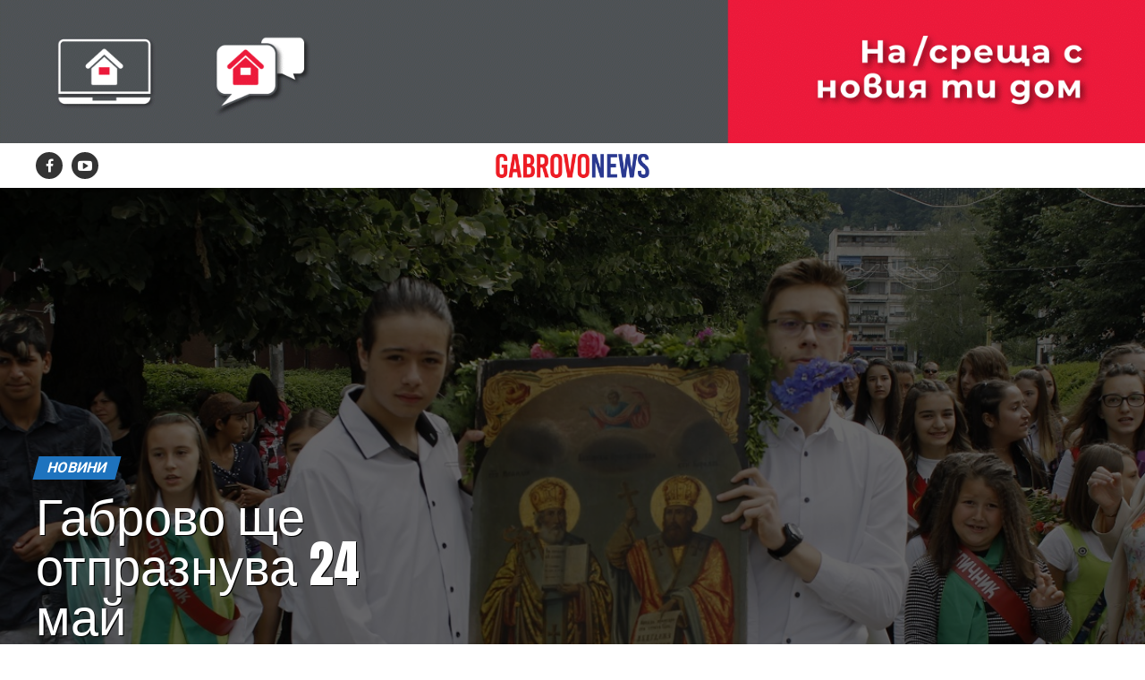

--- FILE ---
content_type: text/html; charset=UTF-8
request_url: https://www.gabrovonews.bg/news/187862/
body_size: 19326
content:
<!DOCTYPE html>
<html lang="bg-BG">
<head>
<meta charset="UTF-8" >
<meta name="facebook-domain-verification" content="zxn8b357r6d1wq7p0muepyz7n70mq5" />
<meta name="viewport" id="viewport" content="width=device-width, initial-scale=1.0, maximum-scale=1.0, minimum-scale=1.0, user-scalable=no" />
<link rel="shortcut icon" href="https://gabrovonews.bg/wp-content/uploads/2021/01/favicon.png" /><link rel="pingback" href="https://www.gabrovonews.bg/xmlrpc.php" />
<meta property="og:type" content="article" />
					<meta property="og:image" content="https://www.gabrovonews.bg/wp-content/uploads/2022/05/MG_1730-1000x600.jpg" />
		<meta name="twitter:image" content="https://www.gabrovonews.bg/wp-content/uploads/2022/05/MG_1730-1000x600.jpg" />
	<meta property="og:url" content="https://www.gabrovonews.bg/news/187862/" />
<meta property="og:title" content="Габрово ще отпразнува 24 май" />
<meta property="og:description" content="С молебен, литийно шествие, поднасяне на цвете и венци, и тържествено шествие на просветните и образователни институции Габрово ще отбележи днешния Ден на Светите братя Кирил и Методий, българската азбука, просвета и култура и на славянската книжовност, 24 май. Празникът започва в Храма „Успение на Пресвета Богородица“ в 09.30 часа, където габровски свещенници ще отслужат [&hellip;]" />
<meta name="twitter:card" content="summary">
<meta name="twitter:url" content="https://www.gabrovonews.bg/news/187862/">
<meta name="twitter:title" content="Габрово ще отпразнува 24 май">
<meta name="twitter:description" content="С молебен, литийно шествие, поднасяне на цвете и венци, и тържествено шествие на просветните и образователни институции Габрово ще отбележи днешния Ден на Светите братя Кирил и Методий, българската азбука, просвета и култура и на славянската книжовност, 24 май. Празникът започва в Храма „Успение на Пресвета Богородица“ в 09.30 часа, където габровски свещенници ще отслужат [&hellip;]">
	<!-- Global site tag (gtag.js) - Google Analytics -->
<script async src="https://www.googletagmanager.com/gtag/js?id=UA-19732237-1"></script>
<script>
  window.dataLayer = window.dataLayer || [];
  function gtag(){dataLayer.push(arguments);}
  gtag('js', new Date());

  gtag('config', 'UA-19732237-1');
</script>

<meta name='robots' content='index, follow, max-image-preview:large, max-snippet:-1, max-video-preview:-1' />

	<!-- This site is optimized with the Yoast SEO plugin v19.14 - https://yoast.com/wordpress/plugins/seo/ -->
	<title>Габрово ще отпразнува 24 май | Gabrovo News</title>
	<link rel="canonical" href="https://www.gabrovonews.bg/news/187862/" />
	<meta property="og:locale" content="bg_BG" />
	<meta property="og:type" content="article" />
	<meta property="og:title" content="Габрово ще отпразнува 24 май | Gabrovo News" />
	<meta property="og:description" content="С молебен, литийно шествие, поднасяне на цвете и венци, и тържествено шествие на просветните и образователни институции Габрово ще отбележи днешния Ден на Светите братя Кирил и Методий, българската азбука, просвета и култура и на славянската книжовност, 24 май. Празникът започва в Храма „Успение на Пресвета Богородица“ в 09.30 часа, където габровски свещенници ще отслужат [&hellip;]" />
	<meta property="og:url" content="https://www.gabrovonews.bg/news/187862/" />
	<meta property="og:site_name" content="Gabrovo News" />
	<meta property="article:publisher" content="https://www.facebook.com/gabrovonews/" />
	<meta property="article:published_time" content="2022-05-24T04:38:41+00:00" />
	<meta property="article:modified_time" content="2022-05-24T10:06:29+00:00" />
	<meta property="og:image" content="https://www.gabrovonews.bg/wp-content/uploads/2022/05/MG_1730.jpg" />
	<meta property="og:image:width" content="1200" />
	<meta property="og:image:height" content="800" />
	<meta property="og:image:type" content="image/jpeg" />
	<meta name="author" content="hri100.petrov" />
	<meta name="twitter:card" content="summary_large_image" />
	<script type="application/ld+json" class="yoast-schema-graph">{"@context":"https://schema.org","@graph":[{"@type":"WebPage","@id":"https://www.gabrovonews.bg/news/187862/","url":"https://www.gabrovonews.bg/news/187862/","name":"Габрово ще отпразнува 24 май | Gabrovo News","isPartOf":{"@id":"https://www.gabrovonews.bg/#website"},"primaryImageOfPage":{"@id":"https://www.gabrovonews.bg/news/187862/#primaryimage"},"image":{"@id":"https://www.gabrovonews.bg/news/187862/#primaryimage"},"thumbnailUrl":"https://www.gabrovonews.bg/wp-content/uploads/2022/05/MG_1730.jpg","datePublished":"2022-05-24T04:38:41+00:00","dateModified":"2022-05-24T10:06:29+00:00","author":{"@id":"https://www.gabrovonews.bg/#/schema/person/062b7400988670e2214ca2c389ffce2d"},"breadcrumb":{"@id":"https://www.gabrovonews.bg/news/187862/#breadcrumb"},"inLanguage":"bg-BG","potentialAction":[{"@type":"ReadAction","target":["https://www.gabrovonews.bg/news/187862/"]}]},{"@type":"ImageObject","inLanguage":"bg-BG","@id":"https://www.gabrovonews.bg/news/187862/#primaryimage","url":"https://www.gabrovonews.bg/wp-content/uploads/2022/05/MG_1730.jpg","contentUrl":"https://www.gabrovonews.bg/wp-content/uploads/2022/05/MG_1730.jpg","width":1200,"height":800},{"@type":"BreadcrumbList","@id":"https://www.gabrovonews.bg/news/187862/#breadcrumb","itemListElement":[{"@type":"ListItem","position":1,"name":"Начало","item":"https://www.gabrovonews.bg/"},{"@type":"ListItem","position":2,"name":"Габрово ще отпразнува 24 май"}]},{"@type":"WebSite","@id":"https://www.gabrovonews.bg/#website","url":"https://www.gabrovonews.bg/","name":"Gabrovo News","description":"Новинарски портал за Габрово и региона.","potentialAction":[{"@type":"SearchAction","target":{"@type":"EntryPoint","urlTemplate":"https://www.gabrovonews.bg/?s={search_term_string}"},"query-input":"required name=search_term_string"}],"inLanguage":"bg-BG"},{"@type":"Person","@id":"https://www.gabrovonews.bg/#/schema/person/062b7400988670e2214ca2c389ffce2d","name":"hri100.petrov","image":{"@type":"ImageObject","inLanguage":"bg-BG","@id":"https://www.gabrovonews.bg/#/schema/person/image/","url":"https://secure.gravatar.com/avatar/fe36f45d3411c945bf21dff2f4715686?s=96&d=mm&r=g","contentUrl":"https://secure.gravatar.com/avatar/fe36f45d3411c945bf21dff2f4715686?s=96&d=mm&r=g","caption":"hri100.petrov"},"url":"https://www.gabrovonews.bg/author/hri100-petrov/"}]}</script>
	<!-- / Yoast SEO plugin. -->


<link rel='dns-prefetch' href='//ajax.googleapis.com' />
<link rel='dns-prefetch' href='//fonts.googleapis.com' />
<link rel="stylesheet" href="https://www.gabrovonews.bg/wp-includes/css/dist/block-library/style.min.css?ver=6.1.9">
<link rel="stylesheet" href="https://www.gabrovonews.bg/wp-includes/css/classic-themes.min.css?ver=1">
<style id='global-styles-inline-css' type='text/css'>
body{--wp--preset--color--black: #000000;--wp--preset--color--cyan-bluish-gray: #abb8c3;--wp--preset--color--white: #ffffff;--wp--preset--color--pale-pink: #f78da7;--wp--preset--color--vivid-red: #cf2e2e;--wp--preset--color--luminous-vivid-orange: #ff6900;--wp--preset--color--luminous-vivid-amber: #fcb900;--wp--preset--color--light-green-cyan: #7bdcb5;--wp--preset--color--vivid-green-cyan: #00d084;--wp--preset--color--pale-cyan-blue: #8ed1fc;--wp--preset--color--vivid-cyan-blue: #0693e3;--wp--preset--color--vivid-purple: #9b51e0;--wp--preset--gradient--vivid-cyan-blue-to-vivid-purple: linear-gradient(135deg,rgba(6,147,227,1) 0%,rgb(155,81,224) 100%);--wp--preset--gradient--light-green-cyan-to-vivid-green-cyan: linear-gradient(135deg,rgb(122,220,180) 0%,rgb(0,208,130) 100%);--wp--preset--gradient--luminous-vivid-amber-to-luminous-vivid-orange: linear-gradient(135deg,rgba(252,185,0,1) 0%,rgba(255,105,0,1) 100%);--wp--preset--gradient--luminous-vivid-orange-to-vivid-red: linear-gradient(135deg,rgba(255,105,0,1) 0%,rgb(207,46,46) 100%);--wp--preset--gradient--very-light-gray-to-cyan-bluish-gray: linear-gradient(135deg,rgb(238,238,238) 0%,rgb(169,184,195) 100%);--wp--preset--gradient--cool-to-warm-spectrum: linear-gradient(135deg,rgb(74,234,220) 0%,rgb(151,120,209) 20%,rgb(207,42,186) 40%,rgb(238,44,130) 60%,rgb(251,105,98) 80%,rgb(254,248,76) 100%);--wp--preset--gradient--blush-light-purple: linear-gradient(135deg,rgb(255,206,236) 0%,rgb(152,150,240) 100%);--wp--preset--gradient--blush-bordeaux: linear-gradient(135deg,rgb(254,205,165) 0%,rgb(254,45,45) 50%,rgb(107,0,62) 100%);--wp--preset--gradient--luminous-dusk: linear-gradient(135deg,rgb(255,203,112) 0%,rgb(199,81,192) 50%,rgb(65,88,208) 100%);--wp--preset--gradient--pale-ocean: linear-gradient(135deg,rgb(255,245,203) 0%,rgb(182,227,212) 50%,rgb(51,167,181) 100%);--wp--preset--gradient--electric-grass: linear-gradient(135deg,rgb(202,248,128) 0%,rgb(113,206,126) 100%);--wp--preset--gradient--midnight: linear-gradient(135deg,rgb(2,3,129) 0%,rgb(40,116,252) 100%);--wp--preset--duotone--dark-grayscale: url('#wp-duotone-dark-grayscale');--wp--preset--duotone--grayscale: url('#wp-duotone-grayscale');--wp--preset--duotone--purple-yellow: url('#wp-duotone-purple-yellow');--wp--preset--duotone--blue-red: url('#wp-duotone-blue-red');--wp--preset--duotone--midnight: url('#wp-duotone-midnight');--wp--preset--duotone--magenta-yellow: url('#wp-duotone-magenta-yellow');--wp--preset--duotone--purple-green: url('#wp-duotone-purple-green');--wp--preset--duotone--blue-orange: url('#wp-duotone-blue-orange');--wp--preset--font-size--small: 13px;--wp--preset--font-size--medium: 20px;--wp--preset--font-size--large: 36px;--wp--preset--font-size--x-large: 42px;--wp--preset--spacing--20: 0.44rem;--wp--preset--spacing--30: 0.67rem;--wp--preset--spacing--40: 1rem;--wp--preset--spacing--50: 1.5rem;--wp--preset--spacing--60: 2.25rem;--wp--preset--spacing--70: 3.38rem;--wp--preset--spacing--80: 5.06rem;}:where(.is-layout-flex){gap: 0.5em;}body .is-layout-flow > .alignleft{float: left;margin-inline-start: 0;margin-inline-end: 2em;}body .is-layout-flow > .alignright{float: right;margin-inline-start: 2em;margin-inline-end: 0;}body .is-layout-flow > .aligncenter{margin-left: auto !important;margin-right: auto !important;}body .is-layout-constrained > .alignleft{float: left;margin-inline-start: 0;margin-inline-end: 2em;}body .is-layout-constrained > .alignright{float: right;margin-inline-start: 2em;margin-inline-end: 0;}body .is-layout-constrained > .aligncenter{margin-left: auto !important;margin-right: auto !important;}body .is-layout-constrained > :where(:not(.alignleft):not(.alignright):not(.alignfull)){max-width: var(--wp--style--global--content-size);margin-left: auto !important;margin-right: auto !important;}body .is-layout-constrained > .alignwide{max-width: var(--wp--style--global--wide-size);}body .is-layout-flex{display: flex;}body .is-layout-flex{flex-wrap: wrap;align-items: center;}body .is-layout-flex > *{margin: 0;}:where(.wp-block-columns.is-layout-flex){gap: 2em;}.has-black-color{color: var(--wp--preset--color--black) !important;}.has-cyan-bluish-gray-color{color: var(--wp--preset--color--cyan-bluish-gray) !important;}.has-white-color{color: var(--wp--preset--color--white) !important;}.has-pale-pink-color{color: var(--wp--preset--color--pale-pink) !important;}.has-vivid-red-color{color: var(--wp--preset--color--vivid-red) !important;}.has-luminous-vivid-orange-color{color: var(--wp--preset--color--luminous-vivid-orange) !important;}.has-luminous-vivid-amber-color{color: var(--wp--preset--color--luminous-vivid-amber) !important;}.has-light-green-cyan-color{color: var(--wp--preset--color--light-green-cyan) !important;}.has-vivid-green-cyan-color{color: var(--wp--preset--color--vivid-green-cyan) !important;}.has-pale-cyan-blue-color{color: var(--wp--preset--color--pale-cyan-blue) !important;}.has-vivid-cyan-blue-color{color: var(--wp--preset--color--vivid-cyan-blue) !important;}.has-vivid-purple-color{color: var(--wp--preset--color--vivid-purple) !important;}.has-black-background-color{background-color: var(--wp--preset--color--black) !important;}.has-cyan-bluish-gray-background-color{background-color: var(--wp--preset--color--cyan-bluish-gray) !important;}.has-white-background-color{background-color: var(--wp--preset--color--white) !important;}.has-pale-pink-background-color{background-color: var(--wp--preset--color--pale-pink) !important;}.has-vivid-red-background-color{background-color: var(--wp--preset--color--vivid-red) !important;}.has-luminous-vivid-orange-background-color{background-color: var(--wp--preset--color--luminous-vivid-orange) !important;}.has-luminous-vivid-amber-background-color{background-color: var(--wp--preset--color--luminous-vivid-amber) !important;}.has-light-green-cyan-background-color{background-color: var(--wp--preset--color--light-green-cyan) !important;}.has-vivid-green-cyan-background-color{background-color: var(--wp--preset--color--vivid-green-cyan) !important;}.has-pale-cyan-blue-background-color{background-color: var(--wp--preset--color--pale-cyan-blue) !important;}.has-vivid-cyan-blue-background-color{background-color: var(--wp--preset--color--vivid-cyan-blue) !important;}.has-vivid-purple-background-color{background-color: var(--wp--preset--color--vivid-purple) !important;}.has-black-border-color{border-color: var(--wp--preset--color--black) !important;}.has-cyan-bluish-gray-border-color{border-color: var(--wp--preset--color--cyan-bluish-gray) !important;}.has-white-border-color{border-color: var(--wp--preset--color--white) !important;}.has-pale-pink-border-color{border-color: var(--wp--preset--color--pale-pink) !important;}.has-vivid-red-border-color{border-color: var(--wp--preset--color--vivid-red) !important;}.has-luminous-vivid-orange-border-color{border-color: var(--wp--preset--color--luminous-vivid-orange) !important;}.has-luminous-vivid-amber-border-color{border-color: var(--wp--preset--color--luminous-vivid-amber) !important;}.has-light-green-cyan-border-color{border-color: var(--wp--preset--color--light-green-cyan) !important;}.has-vivid-green-cyan-border-color{border-color: var(--wp--preset--color--vivid-green-cyan) !important;}.has-pale-cyan-blue-border-color{border-color: var(--wp--preset--color--pale-cyan-blue) !important;}.has-vivid-cyan-blue-border-color{border-color: var(--wp--preset--color--vivid-cyan-blue) !important;}.has-vivid-purple-border-color{border-color: var(--wp--preset--color--vivid-purple) !important;}.has-vivid-cyan-blue-to-vivid-purple-gradient-background{background: var(--wp--preset--gradient--vivid-cyan-blue-to-vivid-purple) !important;}.has-light-green-cyan-to-vivid-green-cyan-gradient-background{background: var(--wp--preset--gradient--light-green-cyan-to-vivid-green-cyan) !important;}.has-luminous-vivid-amber-to-luminous-vivid-orange-gradient-background{background: var(--wp--preset--gradient--luminous-vivid-amber-to-luminous-vivid-orange) !important;}.has-luminous-vivid-orange-to-vivid-red-gradient-background{background: var(--wp--preset--gradient--luminous-vivid-orange-to-vivid-red) !important;}.has-very-light-gray-to-cyan-bluish-gray-gradient-background{background: var(--wp--preset--gradient--very-light-gray-to-cyan-bluish-gray) !important;}.has-cool-to-warm-spectrum-gradient-background{background: var(--wp--preset--gradient--cool-to-warm-spectrum) !important;}.has-blush-light-purple-gradient-background{background: var(--wp--preset--gradient--blush-light-purple) !important;}.has-blush-bordeaux-gradient-background{background: var(--wp--preset--gradient--blush-bordeaux) !important;}.has-luminous-dusk-gradient-background{background: var(--wp--preset--gradient--luminous-dusk) !important;}.has-pale-ocean-gradient-background{background: var(--wp--preset--gradient--pale-ocean) !important;}.has-electric-grass-gradient-background{background: var(--wp--preset--gradient--electric-grass) !important;}.has-midnight-gradient-background{background: var(--wp--preset--gradient--midnight) !important;}.has-small-font-size{font-size: var(--wp--preset--font-size--small) !important;}.has-medium-font-size{font-size: var(--wp--preset--font-size--medium) !important;}.has-large-font-size{font-size: var(--wp--preset--font-size--large) !important;}.has-x-large-font-size{font-size: var(--wp--preset--font-size--x-large) !important;}
.wp-block-navigation a:where(:not(.wp-element-button)){color: inherit;}
:where(.wp-block-columns.is-layout-flex){gap: 2em;}
.wp-block-pullquote{font-size: 1.5em;line-height: 1.6;}
</style>
<link rel="stylesheet" href="//ajax.googleapis.com/ajax/libs/jqueryui/1.12.1/themes/smoothness/jquery-ui.css?ver=6.1.9">
<link rel="stylesheet" href="https://www.gabrovonews.bg/wp-content/themes/zox-news/style.css?ver=6.1.9">
<style id='mvp-custom-style-inline-css' type='text/css'>


#mvp-wallpaper {
	background: url() no-repeat 50% 0;
	}

#mvp-foot-copy a {
	color: #dd3333;
	}

#mvp-content-main p a,
.mvp-post-add-main p a {
	box-shadow: inset 0 -4px 0 #dd3333;
	}

#mvp-content-main p a:hover,
.mvp-post-add-main p a:hover {
	background: #dd3333;
	}

a,
a:visited,
.post-info-name a,
.woocommerce .woocommerce-breadcrumb a {
	color: #1e73be;
	}

#mvp-side-wrap a:hover {
	color: #1e73be;
	}

.mvp-fly-top:hover,
.mvp-vid-box-wrap,
ul.mvp-soc-mob-list li.mvp-soc-mob-com {
	background: #dd3333;
	}

nav.mvp-fly-nav-menu ul li.menu-item-has-children:after,
.mvp-feat1-left-wrap span.mvp-cd-cat,
.mvp-widget-feat1-top-story span.mvp-cd-cat,
.mvp-widget-feat2-left-cont span.mvp-cd-cat,
.mvp-widget-dark-feat span.mvp-cd-cat,
.mvp-widget-dark-sub span.mvp-cd-cat,
.mvp-vid-wide-text span.mvp-cd-cat,
.mvp-feat2-top-text span.mvp-cd-cat,
.mvp-feat3-main-story span.mvp-cd-cat,
.mvp-feat3-sub-text span.mvp-cd-cat,
.mvp-feat4-main-text span.mvp-cd-cat,
.woocommerce-message:before,
.woocommerce-info:before,
.woocommerce-message:before {
	color: #dd3333;
	}

#searchform input,
.mvp-authors-name {
	border-bottom: 1px solid #dd3333;
	}

.mvp-fly-top:hover {
	border-top: 1px solid #dd3333;
	border-left: 1px solid #dd3333;
	border-bottom: 1px solid #dd3333;
	}

.woocommerce .widget_price_filter .ui-slider .ui-slider-handle,
.woocommerce #respond input#submit.alt,
.woocommerce a.button.alt,
.woocommerce button.button.alt,
.woocommerce input.button.alt,
.woocommerce #respond input#submit.alt:hover,
.woocommerce a.button.alt:hover,
.woocommerce button.button.alt:hover,
.woocommerce input.button.alt:hover {
	background-color: #dd3333;
	}

.woocommerce-error,
.woocommerce-info,
.woocommerce-message {
	border-top-color: #dd3333;
	}

ul.mvp-feat1-list-buts li.active span.mvp-feat1-list-but,
span.mvp-widget-home-title,
span.mvp-post-cat,
span.mvp-feat1-pop-head {
	background: #1e73be;
	}

.woocommerce span.onsale {
	background-color: #1e73be;
	}

.mvp-widget-feat2-side-more-but,
.woocommerce .star-rating span:before,
span.mvp-prev-next-label,
.mvp-cat-date-wrap .sticky {
	color: #1e73be !important;
	}

#mvp-main-nav-top,
#mvp-fly-wrap,
.mvp-soc-mob-right,
#mvp-main-nav-small-cont {
	background: #000000;
	}

#mvp-main-nav-small .mvp-fly-but-wrap span,
#mvp-main-nav-small .mvp-search-but-wrap span,
.mvp-nav-top-left .mvp-fly-but-wrap span,
#mvp-fly-wrap .mvp-fly-but-wrap span {
	background: #555555;
	}

.mvp-nav-top-right .mvp-nav-search-but,
span.mvp-fly-soc-head,
.mvp-soc-mob-right i,
#mvp-main-nav-small span.mvp-nav-search-but,
#mvp-main-nav-small .mvp-nav-menu ul li a  {
	color: #555555;
	}

#mvp-main-nav-small .mvp-nav-menu ul li.menu-item-has-children a:after {
	border-color: #555555 transparent transparent transparent;
	}

#mvp-nav-top-wrap span.mvp-nav-search-but:hover,
#mvp-main-nav-small span.mvp-nav-search-but:hover {
	color: #dd3333;
	}

#mvp-nav-top-wrap .mvp-fly-but-wrap:hover span,
#mvp-main-nav-small .mvp-fly-but-wrap:hover span,
span.mvp-woo-cart-num:hover {
	background: #dd3333;
	}

#mvp-main-nav-bot-cont {
	background: #ffffff;
	}

#mvp-nav-bot-wrap .mvp-fly-but-wrap span,
#mvp-nav-bot-wrap .mvp-search-but-wrap span {
	background: #000000;
	}

#mvp-nav-bot-wrap span.mvp-nav-search-but,
#mvp-nav-bot-wrap .mvp-nav-menu ul li a {
	color: #000000;
	}

#mvp-nav-bot-wrap .mvp-nav-menu ul li.menu-item-has-children a:after {
	border-color: #000000 transparent transparent transparent;
	}

.mvp-nav-menu ul li:hover a {
	border-bottom: 5px solid #dd3333;
	}

#mvp-nav-bot-wrap .mvp-fly-but-wrap:hover span {
	background: #dd3333;
	}

#mvp-nav-bot-wrap span.mvp-nav-search-but:hover {
	color: #dd3333;
	}

body,
.mvp-feat1-feat-text p,
.mvp-feat2-top-text p,
.mvp-feat3-main-text p,
.mvp-feat3-sub-text p,
#searchform input,
.mvp-author-info-text,
span.mvp-post-excerpt,
.mvp-nav-menu ul li ul.sub-menu li a,
nav.mvp-fly-nav-menu ul li a,
.mvp-ad-label,
span.mvp-feat-caption,
.mvp-post-tags a,
.mvp-post-tags a:visited,
span.mvp-author-box-name a,
#mvp-author-box-text p,
.mvp-post-gallery-text p,
ul.mvp-soc-mob-list li span,
#comments,
h3#reply-title,
h2.comments,
#mvp-foot-copy p,
span.mvp-fly-soc-head,
.mvp-post-tags-header,
span.mvp-prev-next-label,
span.mvp-post-add-link-but,
#mvp-comments-button a,
#mvp-comments-button span.mvp-comment-but-text,
.woocommerce ul.product_list_widget span.product-title,
.woocommerce ul.product_list_widget li a,
.woocommerce #reviews #comments ol.commentlist li .comment-text p.meta,
.woocommerce div.product p.price,
.woocommerce div.product p.price ins,
.woocommerce div.product p.price del,
.woocommerce ul.products li.product .price del,
.woocommerce ul.products li.product .price ins,
.woocommerce ul.products li.product .price,
.woocommerce #respond input#submit,
.woocommerce a.button,
.woocommerce button.button,
.woocommerce input.button,
.woocommerce .widget_price_filter .price_slider_amount .button,
.woocommerce span.onsale,
.woocommerce-review-link,
#woo-content p.woocommerce-result-count,
.woocommerce div.product .woocommerce-tabs ul.tabs li a,
a.mvp-inf-more-but,
span.mvp-cont-read-but,
span.mvp-cd-cat,
span.mvp-cd-date,
.mvp-feat4-main-text p,
span.mvp-woo-cart-num,
span.mvp-widget-home-title2,
.wp-caption,
#mvp-content-main p.wp-caption-text,
.gallery-caption,
.mvp-post-add-main p.wp-caption-text,
#bbpress-forums,
#bbpress-forums p,
.protected-post-form input,
#mvp-feat6-text p {
	font-family: 'Roboto', sans-serif;
	}

.mvp-blog-story-text p,
span.mvp-author-page-desc,
#mvp-404 p,
.mvp-widget-feat1-bot-text p,
.mvp-widget-feat2-left-text p,
.mvp-flex-story-text p,
.mvp-search-text p,
#mvp-content-main p,
.mvp-post-add-main p,
#mvp-content-main ul li,
#mvp-content-main ol li,
.rwp-summary,
.rwp-u-review__comment,
.mvp-feat5-mid-main-text p,
.mvp-feat5-small-main-text p,
#mvp-content-main .wp-block-button__link,
.wp-block-audio figcaption,
.wp-block-video figcaption,
.wp-block-embed figcaption,
.wp-block-verse pre,
pre.wp-block-verse {
	font-family: 'PT Serif', sans-serif;
	}

.mvp-nav-menu ul li a,
#mvp-foot-menu ul li a {
	font-family: 'Oswald', sans-serif;
	}


.mvp-feat1-sub-text h2,
.mvp-feat1-pop-text h2,
.mvp-feat1-list-text h2,
.mvp-widget-feat1-top-text h2,
.mvp-widget-feat1-bot-text h2,
.mvp-widget-dark-feat-text h2,
.mvp-widget-dark-sub-text h2,
.mvp-widget-feat2-left-text h2,
.mvp-widget-feat2-right-text h2,
.mvp-blog-story-text h2,
.mvp-flex-story-text h2,
.mvp-vid-wide-more-text p,
.mvp-prev-next-text p,
.mvp-related-text,
.mvp-post-more-text p,
h2.mvp-authors-latest a,
.mvp-feat2-bot-text h2,
.mvp-feat3-sub-text h2,
.mvp-feat3-main-text h2,
.mvp-feat4-main-text h2,
.mvp-feat5-text h2,
.mvp-feat5-mid-main-text h2,
.mvp-feat5-small-main-text h2,
.mvp-feat5-mid-sub-text h2,
#mvp-feat6-text h2,
.alp-related-posts-wrapper .alp-related-post .post-title {
	font-family: 'Oswald', sans-serif;
	}

.mvp-feat2-top-text h2,
.mvp-feat1-feat-text h2,
h1.mvp-post-title,
h1.mvp-post-title-wide,
.mvp-drop-nav-title h4,
#mvp-content-main blockquote p,
.mvp-post-add-main blockquote p,
#mvp-content-main p.has-large-font-size,
#mvp-404 h1,
#woo-content h1.page-title,
.woocommerce div.product .product_title,
.woocommerce ul.products li.product h3,
.alp-related-posts .current .post-title {
	font-family: 'Oswald', sans-serif;
	}

span.mvp-feat1-pop-head,
.mvp-feat1-pop-text:before,
span.mvp-feat1-list-but,
span.mvp-widget-home-title,
.mvp-widget-feat2-side-more,
span.mvp-post-cat,
span.mvp-page-head,
h1.mvp-author-top-head,
.mvp-authors-name,
#mvp-content-main h1,
#mvp-content-main h2,
#mvp-content-main h3,
#mvp-content-main h4,
#mvp-content-main h5,
#mvp-content-main h6,
.woocommerce .related h2,
.woocommerce div.product .woocommerce-tabs .panel h2,
.woocommerce div.product .product_title,
.mvp-feat5-side-list .mvp-feat1-list-img:after {
	font-family: 'Roboto', sans-serif;
	}

	

	.mvp-vid-box-wrap,
	.mvp-feat1-left-wrap span.mvp-cd-cat,
	.mvp-widget-feat1-top-story span.mvp-cd-cat,
	.mvp-widget-feat2-left-cont span.mvp-cd-cat,
	.mvp-widget-dark-feat span.mvp-cd-cat,
	.mvp-widget-dark-sub span.mvp-cd-cat,
	.mvp-vid-wide-text span.mvp-cd-cat,
	.mvp-feat2-top-text span.mvp-cd-cat,
	.mvp-feat3-main-story span.mvp-cd-cat {
		color: #fff;
		}
		

	#mvp-main-nav-top {
		background: #fff;
		padding: 15px 0 0;
		}
	#mvp-fly-wrap,
	.mvp-soc-mob-right,
	#mvp-main-nav-small-cont {
		background: #fff;
		}
	#mvp-main-nav-small .mvp-fly-but-wrap span,
	#mvp-main-nav-small .mvp-search-but-wrap span,
	.mvp-nav-top-left .mvp-fly-but-wrap span,
	#mvp-fly-wrap .mvp-fly-but-wrap span {
		background: #000;
		}
	.mvp-nav-top-right .mvp-nav-search-but,
	span.mvp-fly-soc-head,
	.mvp-soc-mob-right i,
	#mvp-main-nav-small span.mvp-nav-search-but,
	#mvp-main-nav-small .mvp-nav-menu ul li a  {
		color: #000;
		}
	#mvp-main-nav-small .mvp-nav-menu ul li.menu-item-has-children a:after {
		border-color: #000 transparent transparent transparent;
		}
	.mvp-feat1-feat-text h2,
	h1.mvp-post-title,
	.mvp-feat2-top-text h2,
	.mvp-feat3-main-text h2,
	#mvp-content-main blockquote p,
	.mvp-post-add-main blockquote p {
		font-family: 'Anton', sans-serif;
		font-weight: 400;
		letter-spacing: normal;
		}
	.mvp-feat1-feat-text h2,
	.mvp-feat2-top-text h2,
	.mvp-feat3-main-text h2 {
		line-height: 1;
		text-transform: uppercase;
		}
		

	span.mvp-nav-soc-but,
	ul.mvp-fly-soc-list li a,
	span.mvp-woo-cart-num {
		background: rgba(0,0,0,.8);
		}
	span.mvp-woo-cart-icon {
		color: rgba(0,0,0,.8);
		}
	nav.mvp-fly-nav-menu ul li,
	nav.mvp-fly-nav-menu ul li ul.sub-menu {
		border-top: 1px solid rgba(0,0,0,.1);
		}
	nav.mvp-fly-nav-menu ul li a {
		color: #000;
		}
	.mvp-drop-nav-title h4 {
		color: #000;
		}
		

	.mvp-nav-links {
		display: none;
		}
		

	.mvp-nav-soc-wrap {
		margin-top: -15px;
		height: 30px;
		}
	span.mvp-nav-soc-but {
		font-size: 16px;
		padding-top: 7px;
		width: 30px;
		height: 23px;
		}
	#mvp-main-nav-top {
		padding: 10px 0 !important;
		height: 30px !important;
		z-index: 9999;
		}
	.mvp-nav-top-wrap,
	.mvp-nav-top-mid {
		height: 30px !important;
		}
	.mvp-nav-top-mid img {
		height: 100% !important;
		}
	#mvp-main-nav-bot {
		border-bottom: none;
		display: none;
		height: 0;
		}
	.mvp-nav-top-mid img {
		margin-left: 0;
		}
	.mvp-nav-top-left-out {
		margin-left: -200px;
		}
	.mvp-nav-top-left-in {
		margin-left: 200px;
		}
	.mvp-nav-top-left {
		display: block;
		}
		

	.alp-advert {
		display: none;
	}
	.alp-related-posts-wrapper .alp-related-posts .current {
		margin: 0 0 10px;
	}
		
</style>
<link rel="stylesheet" href="https://www.gabrovonews.bg/wp-content/themes/zox-news-child/font-awesome/css/font-awesome.css?ver=6.1.9">
<link rel="stylesheet" href="https://www.gabrovonews.bg/wp-content/themes/zox-news-child/style.css?ver=1.0.0">
<link rel="stylesheet" href="https://www.gabrovonews.bg/wp-content/themes/zox-news/css/reset.css?ver=6.1.9">
<link rel="stylesheet" href="https://www.gabrovonews.bg/wp-content/themes/zox-news-child/font-awesome/css/font-awesome.css?ver=6.1.9">
<link rel="stylesheet" href="//fonts.googleapis.com/css?family=Roboto%3A300%2C400%2C700%2C900%7COswald%3A400%2C700%7CAdvent+Pro%3A700%7COpen+Sans%3A700%7CAnton%3A400Oswald%3A100%2C200%2C300%2C400%2C500%2C600%2C700%2C800%2C900%7COswald%3A100%2C200%2C300%2C400%2C500%2C600%2C700%2C800%2C900%7CRoboto%3A100%2C200%2C300%2C400%2C500%2C600%2C700%2C800%2C900%7CRoboto%3A100%2C200%2C300%2C400%2C500%2C600%2C700%2C800%2C900%7CPT+Serif%3A100%2C200%2C300%2C400%2C500%2C600%2C700%2C800%2C900%7COswald%3A100%2C200%2C300%2C400%2C500%2C600%2C700%2C800%2C900%26subset%3Dlatin%2Clatin-ext%2Ccyrillic%2Ccyrillic-ext%2Cgreek-ext%2Cgreek%2Cvietnamese">
<link rel="stylesheet" href="https://www.gabrovonews.bg/wp-content/themes/zox-news/css/media-queries.css?ver=6.1.9">
<script type='text/javascript' src='https://www.gabrovonews.bg/wp-includes/js/jquery/jquery.min.js?ver=3.6.1' id='jquery-core-js'></script>
<link rel="https://api.w.org/" href="https://www.gabrovonews.bg/wp-json/" /><link rel="alternate" type="application/json" href="https://www.gabrovonews.bg/wp-json/wp/v2/posts/187862" />		<script type="text/javascript">
			//<![CDATA[
			var show_msg = '0';
			if (show_msg !== '0') {
				var options = {view_src: "View Source is disabled!", inspect_elem: "Inspect Element is disabled!", right_click: "Right click is disabled!", copy_cut_paste_content: "Cut/Copy/Paste is disabled!", image_drop: "Image Drag-n-Drop is disabled!" }
			} else {
				var options = '';
			}

         	function nocontextmenu(e) { return false; }
         	document.oncontextmenu = nocontextmenu;
         	document.ondragstart = function() { return false;}

			document.onmousedown = function (event) {
				event = (event || window.event);
				if (event.keyCode === 123) {
					if (show_msg !== '0') {show_toast('inspect_elem');}
					return false;
				}
			}
			document.onkeydown = function (event) {
				event = (event || window.event);
				//alert(event.keyCode);   return false;
				if (event.keyCode === 123 ||
						event.ctrlKey && event.shiftKey && event.keyCode === 73 ||
						event.ctrlKey && event.shiftKey && event.keyCode === 75) {
					if (show_msg !== '0') {show_toast('inspect_elem');}
					return false;
				}
				if (event.ctrlKey && event.keyCode === 85) {
					if (show_msg !== '0') {show_toast('view_src');}
					return false;
				}
			}
			function addMultiEventListener(element, eventNames, listener) {
				var events = eventNames.split(' ');
				for (var i = 0, iLen = events.length; i < iLen; i++) {
					element.addEventListener(events[i], function (e) {
						e.preventDefault();
						if (show_msg !== '0') {
							show_toast(listener);
						}
					});
				}
			}
			addMultiEventListener(document, 'contextmenu', 'right_click');
			addMultiEventListener(document, 'cut copy paste print', 'copy_cut_paste_content');
			addMultiEventListener(document, 'drag drop', 'image_drop');
			function show_toast(text) {
				var x = document.getElementById("amm_drcfw_toast_msg");
				x.innerHTML = eval('options.' + text);
				x.className = "show";
				setTimeout(function () {
					x.className = x.className.replace("show", "")
				}, 3000);
			}
		//]]>
		</script>
		<style type="text/css">body * :not(input):not(textarea){user-select:none !important; -webkit-touch-callout: none !important;  -webkit-user-select: none !important; -moz-user-select:none !important; -khtml-user-select:none !important; -ms-user-select: none !important;}#amm_drcfw_toast_msg{visibility:hidden;min-width:250px;margin-left:-125px;background-color:#333;color:#fff;text-align:center;border-radius:2px;padding:16px;position:fixed;z-index:999;left:50%;bottom:30px;font-size:17px}#amm_drcfw_toast_msg.show{visibility:visible;-webkit-animation:fadein .5s,fadeout .5s 2.5s;animation:fadein .5s,fadeout .5s 2.5s}@-webkit-keyframes fadein{from{bottom:0;opacity:0}to{bottom:30px;opacity:1}}@keyframes fadein{from{bottom:0;opacity:0}to{bottom:30px;opacity:1}}@-webkit-keyframes fadeout{from{bottom:30px;opacity:1}to{bottom:0;opacity:0}}@keyframes fadeout{from{bottom:30px;opacity:1}to{bottom:0;opacity:0}}</style>
		</head>
<body class="post-template-default single single-post postid-187862 single-format-standard">
	<div id="mvp-fly-wrap">
	<div id="mvp-fly-menu-top" class="left relative">
		<div class="mvp-fly-top-out left relative">
			<div class="mvp-fly-top-in">
				<div id="mvp-fly-logo" class="left relative">
											<a href="https://www.gabrovonews.bg/"><img src="https://gabrovonews.bg/wp-content/uploads/2019/08/logo.png" alt="Gabrovo News" data-rjs="2" /></a>
									</div><!--mvp-fly-logo-->
			</div><!--mvp-fly-top-in-->
			<div class="mvp-fly-but-wrap mvp-fly-but-menu mvp-fly-but-click">
				<span></span>
				<span></span>
				<span></span>
				<span></span>
			</div><!--mvp-fly-but-wrap-->
		</div><!--mvp-fly-top-out-->
	</div><!--mvp-fly-menu-top-->
	<div id="mvp-fly-menu-wrap">
		<nav class="mvp-fly-nav-menu left relative">
			<div class="menu-menu-container"><ul id="menu-menu" class="menu"><li id="menu-item-28" class="menu-item menu-item-type-taxonomy menu-item-object-category current-post-ancestor current-menu-parent current-post-parent menu-item-28"><a href="https://www.gabrovonews.bg/category/news/">Новини</a></li>
<li id="menu-item-22" class="menu-item menu-item-type-taxonomy menu-item-object-category menu-item-22"><a href="https://www.gabrovonews.bg/category/politics/">Политика</a></li>
<li id="menu-item-23" class="menu-item menu-item-type-taxonomy menu-item-object-category menu-item-23"><a href="https://www.gabrovonews.bg/category/analysis/">Крими</a></li>
<li id="menu-item-25" class="menu-item menu-item-type-taxonomy menu-item-object-category menu-item-25"><a href="https://www.gabrovonews.bg/category/economy/">Икономика</a></li>
<li id="menu-item-26" class="menu-item menu-item-type-taxonomy menu-item-object-category menu-item-26"><a href="https://www.gabrovonews.bg/category/culture/">Култура</a></li>
<li id="menu-item-27" class="menu-item menu-item-type-taxonomy menu-item-object-category menu-item-27"><a href="https://www.gabrovonews.bg/category/curious/">Любопитно</a></li>
<li id="menu-item-29" class="menu-item menu-item-type-taxonomy menu-item-object-category current-post-ancestor current-menu-parent current-post-parent menu-item-29"><a href="https://www.gabrovonews.bg/category/society/">Общество</a></li>
<li id="menu-item-31" class="menu-item menu-item-type-taxonomy menu-item-object-category menu-item-31"><a href="https://www.gabrovonews.bg/category/sport/">Спорт</a></li>
</ul></div>		</nav>
	</div><!--mvp-fly-menu-wrap-->
	<div id="mvp-fly-soc-wrap">
		<span class="mvp-fly-soc-head">Свържи се с нас</span>
		<ul class="mvp-fly-soc-list left relative">
							<li><a href="https://www.facebook.com/gabrovonews/" target="_blank" class="fa fa-facebook fa-2"></a></li>
																						<li><a href="https://www.youtube.com/user/gabrovonews" target="_blank" class="fa fa-youtube-play fa-2"></a></li>
											</ul>
	</div><!--mvp-fly-soc-wrap-->
</div><!--mvp-fly-wrap-->	<div id="mvp-site" class="left relative">
		<div id="mvp-search-wrap">
			<div id="mvp-search-box">
				<form method="get" id="searchform" action="https://www.gabrovonews.bg/">
	<input type="text" name="s" id="s" value="Търси" onfocus='if (this.value == "Търси") { this.value = ""; }' onblur='if (this.value == "") { this.value = "Търси"; }' />
	<input type="hidden" id="searchsubmit" value="Търси" />
</form>			</div><!--mvp-search-box-->
			<div class="mvp-search-but-wrap mvp-search-click">
				<span></span>
				<span></span>
			</div><!--mvp-search-but-wrap-->
		</div><!--mvp-search-wrap-->
				<div id="mvp-site-wall" class="left relative">

            <div id="mvp-leader-wrap"> <a href="https://www.regent.bg/" target="_blank"><img class="mvp-leader1" src="https://www.gabrovonews.bg/wp-content/uploads/2025/02/Regent_baner_1600x200.gif"></a></div>
			<!-- HTML5 BANNER START -->

			<!-- HTML5 BANNER END -->

			<div id="mvp-site-main" class="left relative">
			<header id="mvp-main-head-wrap" class="left relative">
									<nav id="mvp-main-nav-wrap" class="left relative">
						<div id="mvp-main-nav-top" class="left relative">
							<div class="mvp-main-box">
								<div id="mvp-nav-top-wrap" class="left relative">
									<div class="mvp-nav-top-right-out left relative">
										<div class="mvp-nav-top-right-in">
											<div class="mvp-nav-top-cont left relative">
												<div class="mvp-nav-top-left-out relative">
													<div class="mvp-nav-top-left">
														<div class="mvp-nav-soc-wrap">
																															<a href="https://www.facebook.com/gabrovonews/" target="_blank"><span class="mvp-nav-soc-but fa fa-facebook fa-2"></span></a>
																																																																												<a href="https://www.youtube.com/user/gabrovonews" target="_blank"><span class="mvp-nav-soc-but fa fa-youtube-play fa-2"></span></a>
																													</div><!--mvp-nav-soc-wrap-->
														<div class="mvp-fly-but-wrap mvp-fly-but-click left relative">
															<span></span>
															<span></span>
															<span></span>
															<span></span>
														</div><!--mvp-fly-but-wrap-->
													</div><!--mvp-nav-top-left-->
													<div class="mvp-nav-top-left-in">
														<div class="mvp-nav-top-mid left relative" itemscope itemtype="http://schema.org/Organization">
																															<a class="mvp-nav-logo-reg" itemprop="url" href="https://www.gabrovonews.bg/"><img itemprop="logo" src="https://gabrovonews.bg/wp-content/uploads/2019/08/logo.png" alt="Gabrovo News" data-rjs="2" /></a>
																																														<a class="mvp-nav-logo-small" href="https://www.gabrovonews.bg/"><img src="https://gabrovonews.bg/wp-content/uploads/2019/08/logo.png" alt="Gabrovo News" data-rjs="2" /></a>
																																														<h2 class="mvp-logo-title">Gabrovo News</h2>
																																														<div class="mvp-drop-nav-title left">
																	<h4>Габрово ще отпразнува 24 май</h4>
																</div><!--mvp-drop-nav-title-->
																													</div><!--mvp-nav-top-mid-->
													</div><!--mvp-nav-top-left-in-->
												</div><!--mvp-nav-top-left-out-->
											</div><!--mvp-nav-top-cont-->
										</div><!--mvp-nav-top-right-in-->
										<div class="mvp-nav-top-right">
																						<span class="mvp-nav-search-but fa fa-search fa-2 mvp-search-click"></span>
										</div><!--mvp-nav-top-right-->
									</div><!--mvp-nav-top-right-out-->
								</div><!--mvp-nav-top-wrap-->
							</div><!--mvp-main-box-->
						</div><!--mvp-main-nav-top-->
						<div id="mvp-main-nav-bot" class="left relative">
							<div id="mvp-main-nav-bot-cont" class="left">
								<div class="mvp-main-box">
									<div id="mvp-nav-bot-wrap" class="left">
										<div class="mvp-nav-bot-right-out left">
											<div class="mvp-nav-bot-right-in">
												<div class="mvp-nav-bot-cont left">
													<div class="mvp-nav-bot-left-out">
														<div class="mvp-nav-bot-left left relative">
															<div class="mvp-fly-but-wrap mvp-fly-but-click left relative">
																<span></span>
																<span></span>
																<span></span>
																<span></span>
															</div><!--mvp-fly-but-wrap-->
														</div><!--mvp-nav-bot-left-->
														<div class="mvp-nav-bot-left-in">
															<div class="mvp-nav-menu left">
																<div class="menu-menu-container"><ul id="menu-menu-1" class="menu"><li class="menu-item menu-item-type-taxonomy menu-item-object-category current-post-ancestor current-menu-parent current-post-parent menu-item-28"><a href="https://www.gabrovonews.bg/category/news/">Новини</a></li>
<li class="menu-item menu-item-type-taxonomy menu-item-object-category menu-item-22"><a href="https://www.gabrovonews.bg/category/politics/">Политика</a></li>
<li class="menu-item menu-item-type-taxonomy menu-item-object-category menu-item-23"><a href="https://www.gabrovonews.bg/category/analysis/">Крими</a></li>
<li class="menu-item menu-item-type-taxonomy menu-item-object-category menu-item-25"><a href="https://www.gabrovonews.bg/category/economy/">Икономика</a></li>
<li class="menu-item menu-item-type-taxonomy menu-item-object-category menu-item-26"><a href="https://www.gabrovonews.bg/category/culture/">Култура</a></li>
<li class="menu-item menu-item-type-taxonomy menu-item-object-category menu-item-27"><a href="https://www.gabrovonews.bg/category/curious/">Любопитно</a></li>
<li class="menu-item menu-item-type-taxonomy menu-item-object-category current-post-ancestor current-menu-parent current-post-parent menu-item-29"><a href="https://www.gabrovonews.bg/category/society/">Общество</a></li>
<li class="menu-item menu-item-type-taxonomy menu-item-object-category menu-item-31"><a href="https://www.gabrovonews.bg/category/sport/">Спорт</a></li>
</ul></div>															</div><!--mvp-nav-menu-->
														</div><!--mvp-nav-bot-left-in-->
													</div><!--mvp-nav-bot-left-out-->
												</div><!--mvp-nav-bot-cont-->
											</div><!--mvp-nav-bot-right-in-->
											<div class="mvp-nav-bot-right left relative">
												<span class="mvp-nav-search-but fa fa-search fa-2 mvp-search-click"></span>
											</div><!--mvp-nav-bot-right-->
										</div><!--mvp-nav-bot-right-out-->
									</div><!--mvp-nav-bot-wrap-->
								</div><!--mvp-main-nav-bot-cont-->
							</div><!--mvp-main-box-->
						</div><!--mvp-main-nav-bot-->
					</nav><!--mvp-main-nav-wrap-->
							</header><!--mvp-main-head-wrap-->
			<div id="mvp-main-body-wrap" class="left relative">
<article id="mvp-article-wrap" itemscope itemtype="http://schema.org/NewsArticle">
        <meta itemscope itemprop="mainEntityOfPage" itemType="https://schema.org/WebPage"
        itemid="https://www.gabrovonews.bg/news/187862/" />
                    <div class="mvp-main-body-max">
        <div id="mvp-post-feat-img-wide" class="left relative">
                        <div id="mvp-post-feat-img" class="left relative mvp-post-feat-img-wide2" itemprop="image" itemscope
                itemtype="https://schema.org/ImageObject">
                <img width="1200" height="800" src="https://www.gabrovonews.bg/wp-content/uploads/2022/05/MG_1730.jpg" class="mvp-reg-img wp-post-image" alt="" decoding="async" srcset="https://www.gabrovonews.bg/wp-content/uploads/2022/05/MG_1730.jpg 1200w, https://www.gabrovonews.bg/wp-content/uploads/2022/05/MG_1730-300x200.jpg 300w, https://www.gabrovonews.bg/wp-content/uploads/2022/05/MG_1730-1024x683.jpg 1024w, https://www.gabrovonews.bg/wp-content/uploads/2022/05/MG_1730-768x512.jpg 768w" sizes="(max-width: 1200px) 100vw, 1200px" />                <img width="560" height="600" src="https://www.gabrovonews.bg/wp-content/uploads/2022/05/MG_1730-560x600.jpg" class="mvp-mob-img wp-post-image" alt="" decoding="async" loading="lazy" />                                <meta itemprop="url" content="https://www.gabrovonews.bg/wp-content/uploads/2022/05/MG_1730-1000x600.jpg">
                <meta itemprop="width" content="1000">
                <meta itemprop="height" content="600">
            </div>
            <!--mvp-post-feat-img-->
                        <div id="mvp-post-feat-text-wrap" class="left relative">
                <div class="mvp-post-feat-text-main">
                    <div class="mvp-post-feat-text left relative">
                        <h3 class="mvp-post-cat left relative"><a class="mvp-post-cat-link"
                                href="https://www.gabrovonews.bg/category/news/"><span
                                    class="mvp-post-cat left">Новини</span></a>
                        </h3>
                        <h1 class="mvp-post-title mvp-post-title-wide left entry-title" itemprop="headline">
                            Габрово ще отпразнува 24 май</h1>
                                            </div>
                    <!--mvp-post-feat-text-->
                </div>
                <!--mvp-post-feat-text-main-->
            </div>
            <!--mvp-post-feat-text-wrap-->
                    </div>
        <!--mvp-post-feat-img-wide-->
    </div>
    <!--mvp-main-body-max-->
                    <div id="mvp-article-cont" class="left relative">
        <div class="mvp-main-box">
            <div id="mvp-post-main" class="left relative">
                                <div class="mvp-post-main-out left relative">
                    <div class="mvp-post-main-in">
                        <div id="mvp-post-content" class="left relative">
                                                                                                                                                                        <div id="mvp-content-wrap" class="left relative">
                                <div class="mvp-post-soc-out right relative">
                                                                                                            	<div class="mvp-post-soc-wrap left relative">
		<ul class="mvp-post-soc-list left relative">
			<a href="#" onclick="window.open('http://www.facebook.com/sharer.php?u=https://www.gabrovonews.bg/news/187862/&amp;t=Габрово ще отпразнува 24 май', 'facebookShare', 'width=626,height=436'); return false;" title="Share on Facebook">
			<li class="mvp-post-soc-fb">
				<i class="fa fa-2 fa-facebook" aria-hidden="true"></i>
			</li>
			</a>
			<a href="#" onclick="window.open('http://twitter.com/share?text=Габрово ще отпразнува 24 май -&amp;url=https://www.gabrovonews.bg/news/187862/', 'twitterShare', 'width=626,height=436'); return false;" title="Tweet This Post">
			<li class="mvp-post-soc-twit">
				<i class="fa fa-2 fa-twitter" aria-hidden="true"></i>
			</li>
			</a>
			<a href="#" onclick="window.open('http://pinterest.com/pin/create/button/?url=https://www.gabrovonews.bg/news/187862/&amp;media=https://www.gabrovonews.bg/wp-content/uploads/2022/05/MG_1730-1000x600.jpg&amp;description=Габрово ще отпразнува 24 май', 'pinterestShare', 'width=750,height=350'); return false;" title="Pin This Post">
			<li class="mvp-post-soc-pin">
				<i class="fa fa-2 fa-pinterest-p" aria-hidden="true"></i>
			</li>
			</a>
			<a href="mailto:?subject=Габрово ще отпразнува 24 май&amp;BODY=I found this article interesting and thought of sharing it with you. Check it out: https://www.gabrovonews.bg/news/187862/">
			<li class="mvp-post-soc-email">
				<i class="fa fa-2 fa-envelope" aria-hidden="true"></i>
			</li>
			</a>
					</ul>
	</div><!--mvp-post-soc-wrap-->
	<div id="mvp-soc-mob-wrap">
		<div class="mvp-soc-mob-out left relative">
			<div class="mvp-soc-mob-in">
				<div class="mvp-soc-mob-left left relative">
					<ul class="mvp-soc-mob-list left relative">
						<a href="#" onclick="window.open('http://www.facebook.com/sharer.php?u=https://www.gabrovonews.bg/news/187862/&amp;t=Габрово ще отпразнува 24 май', 'facebookShare', 'width=626,height=436'); return false;" title="Share on Facebook">
						<li class="mvp-soc-mob-fb">
							<i class="fa fa-facebook" aria-hidden="true"></i><span class="mvp-soc-mob-fb">Share</span>
						</li>
						</a>
						<a href="#" onclick="window.open('http://twitter.com/share?text=Габрово ще отпразнува 24 май -&amp;url=https://www.gabrovonews.bg/news/187862/', 'twitterShare', 'width=626,height=436'); return false;" title="Tweet This Post">
						<li class="mvp-soc-mob-twit">
							<i class="fa fa-twitter" aria-hidden="true"></i><span class="mvp-soc-mob-fb">Tweet</span>
						</li>
						</a>
						<a href="#" onclick="window.open('http://pinterest.com/pin/create/button/?url=https://www.gabrovonews.bg/news/187862/&amp;media=https://www.gabrovonews.bg/wp-content/uploads/2022/05/MG_1730-1000x600.jpg&amp;description=Габрово ще отпразнува 24 май', 'pinterestShare', 'width=750,height=350'); return false;" title="Pin This Post">
						<li class="mvp-soc-mob-pin">
							<i class="fa fa-pinterest-p" aria-hidden="true"></i>
						</li>
						</a>
						<a href="whatsapp://send?text=Габрово ще отпразнува 24 май https://www.gabrovonews.bg/news/187862/"><div class="whatsapp-share"><span class="whatsapp-but1">
						<li class="mvp-soc-mob-what">
							<i class="fa fa-whatsapp" aria-hidden="true"></i>
						</li>
						</a>
						<a href="mailto:?subject=Габрово ще отпразнува 24 май&amp;BODY=I found this article interesting and thought of sharing it with you. Check it out: https://www.gabrovonews.bg/news/187862/">
						<li class="mvp-soc-mob-email">
							<i class="fa fa-envelope-o" aria-hidden="true"></i>
						</li>
						</a>
											</ul>
				</div><!--mvp-soc-mob-left-->
			</div><!--mvp-soc-mob-in-->
			<div class="mvp-soc-mob-right left relative">
				<i class="fa fa-ellipsis-h" aria-hidden="true"></i>
			</div><!--mvp-soc-mob-right-->
		</div><!--mvp-soc-mob-out-->
	</div><!--mvp-soc-mob-wrap-->
                                                                                                            <div class="mvp-post-soc-in">
                                        <div id="mvp-content-body" class="left relative">
                                            <div id="mvp-content-body-top" class="left relative">
                                                                                                                                                                                                <div class="mvp-author-info-wrap left relative">
                                                    <div class="mvp-author-info-thumb left relative">
                                                        <img alt='' src='https://secure.gravatar.com/avatar/fe36f45d3411c945bf21dff2f4715686?s=46&#038;d=mm&#038;r=g' srcset='https://secure.gravatar.com/avatar/fe36f45d3411c945bf21dff2f4715686?s=92&#038;d=mm&#038;r=g 2x' class='avatar avatar-46 photo' height='46' width='46' loading='lazy' decoding='async'/>                                                    </div>
                                                    <!--mvp-author-info-thumb-->
                                                    <div class="mvp-author-info-text left relative">
                                                        <div class="mvp-author-info-date left relative">
                                                            <p>Published</p> <span
                                                                class="mvp-post-date">преди 4 години</span>
                                                            <p>on</p> <span
                                                                class="mvp-post-date updated"><time
                                                                    class="post-date updated" itemprop="datePublished"
                                                                    datetime="2022-05-24">24.05.2022</time></span>
                                                            <meta itemprop="dateModified"
                                                                content="2022-05-24" />
                                                        </div>
                                                        <!--mvp-author-info-date-->
                                                        <div class="mvp-author-info-name left relative"
                                                            itemprop="author" itemscope
                                                            itemtype="https://schema.org/Person">
                                                            <p>By</p> <span
                                                                class="author-name vcard fn author"
                                                                itemprop="name"><a href="https://www.gabrovonews.bg/author/hri100-petrov/" title="Публикации от hri100.petrov" rel="author">hri100.petrov</a></span>
                                                                                                                    </div>
                                                        <!--mvp-author-info-name-->
                                                    </div>
                                                    <!--mvp-author-info-text-->
                                                </div>
                                                <!--mvp-author-info-wrap-->
                                                                                                                                                                                                                                                <div id="mvp-content-main" class="left relative">
                                                    
<p>С молебен, литийно шествие, поднасяне на цвете и венци, и тържествено шествие на просветните и образователни институции Габрово ще отбележи днешния Ден на Светите братя Кирил и Методий, българската азбука, просвета и култура и на славянската книжовност, 24 май.</p>



<p>Празникът започва в Храма „Успение на Пресвета Богородица“ в 09.30 часа, където габровски свещенници ще отслужат тържествен молебен.</p>



<p>От православния храм в 09.45 часа ще потегли литийното шествие, което ще стигне до паметника на Васил Априлов, където ще бъдат поднесени венци и цветя от присъстващите.</p>



<p>Тържественото шествие на габровските детски градини и училища, Техническия университет, просветни и културни институции и гражданство, което ще премине по ул. „Юрий Венелин“, бул. „Априлов“, площад „Възраждане“ и ул. „Скобелевска“ ще започне в 10.00 часа.</p>



<figure class="wp-block-image size-full"><a href="https://www.facebook.com/%D0%90%D1%80%D0%B1%D0%BE%D1%80%D0%B8%D1%81%D1%82-%D0%93%D0%B0%D0%B1%D1%80%D0%BE%D0%B2%D0%BE-109147124164124/?__tn__=%3C"><img decoding="async" loading="lazy" width="1024" height="171" src="https://www.gabrovonews.bg/wp-content/uploads/2022/05/banner_1200x200px_v1-4-1024x171-1-1.jpg" alt="" class="wp-image-187805" srcset="https://www.gabrovonews.bg/wp-content/uploads/2022/05/banner_1200x200px_v1-4-1024x171-1-1.jpg 1024w, https://www.gabrovonews.bg/wp-content/uploads/2022/05/banner_1200x200px_v1-4-1024x171-1-1-300x50.jpg 300w, https://www.gabrovonews.bg/wp-content/uploads/2022/05/banner_1200x200px_v1-4-1024x171-1-1-768x128.jpg 768w" sizes="(max-width: 1024px) 100vw, 1024px" /></a></figure>



<p><strong>Следете ни и във Фейсбук на:<br><a href="https://www.facebook.com/gabrovonews/">https://www.facebook.com/gabrovonews/</a></strong></p>
                                                                                                    </div>
                                                <!--mvp-content-main-->
                                                <div id="mvp-content-bot" class="left">
                                                                                                        <div class="mvp-post-tags">
                                                        <span
                                                            class="mvp-post-tags-header">Подобни теми:</span><span
                                                            itemprop="keywords"><a href="https://www.gabrovonews.bg/tag/24-%d0%bc%d0%b0%d0%b9/" rel="tag">24 май</a><a href="https://www.gabrovonews.bg/tag/%d0%b3%d0%b0%d0%b1%d1%80%d0%be%d0%b2%d0%be/" rel="tag">Габрово</a><a href="https://www.gabrovonews.bg/tag/%d0%b3%d0%b0%d0%b1%d1%80%d0%be%d0%b2%d1%81%d0%ba%d0%b8-%d0%bd%d0%be%d0%b2%d0%b8%d0%bd%d0%b8/" rel="tag">габровски новини</a><a href="https://www.gabrovonews.bg/tag/%d0%b4%d0%b5%d0%bd-%d0%bd%d0%b0-%d0%b1%d1%8a%d0%bb%d0%b3%d0%b0%d1%80%d1%81%d0%ba%d0%b0%d1%82%d0%b0-%d0%b0%d0%b7%d0%b1%d1%83%d0%ba%d0%b0/" rel="tag">Ден на българската азбука</a><a href="https://www.gabrovonews.bg/tag/%d0%b4%d0%b5%d0%bd-%d0%bd%d0%b0-%d0%b1%d1%8a%d0%bb%d0%b3%d0%b0%d1%80%d1%81%d0%ba%d0%b0%d1%82%d0%b0-%d0%bf%d1%80%d0%be%d1%81%d0%b2%d0%b5%d1%82%d0%b0-%d0%b8-%d0%ba%d1%83%d0%bb%d1%82%d1%83%d1%80%d0%b0/" rel="tag">Ден на Българската просвета и култура и славянската писменост</a><a href="https://www.gabrovonews.bg/tag/%d0%bd%d0%be%d0%b2%d0%b8%d0%bd%d0%b8/" rel="tag">новини</a><a href="https://www.gabrovonews.bg/tag/%d0%bd%d0%be%d0%b2%d0%b8%d0%bd%d0%b8-%d0%b3%d0%b0%d0%b1%d1%80%d0%be%d0%b2%d0%be/" rel="tag">новини Габрово</a><a href="https://www.gabrovonews.bg/tag/%d0%bd%d0%be%d0%b2%d0%b8%d0%bd%d0%b8-%d0%be%d1%82-%d0%b3%d0%b0%d0%b1%d1%80%d0%be%d0%b2%d0%be/" rel="tag">новини от Габрово</a><a href="https://www.gabrovonews.bg/tag/%d1%81%d0%bb%d0%b0%d0%b2%d1%8f%d0%bd%d1%81%d0%ba%d0%b0-%d0%ba%d0%bd%d0%b8%d0%b6%d0%be%d0%b2%d0%bd%d0%be%d1%81%d1%82/" rel="tag">славянска книжовност</a></span>
                                                    </div>
                                                    <!--mvp-post-tags-->
                                                    <div class="posts-nav-link">
                                                                                                            </div>
                                                    <!--posts-nav-link-->
                                                                                                        <div id="mvp-prev-next-wrap" class="left relative">
                                                                                                                <div class="mvp-next-post-wrap right relative">
                                                            <a href="https://www.gabrovonews.bg/news/187864/" rel="bookmark">
                                                                <div class="mvp-prev-next-cont left relative">
                                                                    <div class="mvp-next-cont-out left relative">
                                                                        <div class="mvp-next-cont-in">
                                                                            <div
                                                                                class="mvp-prev-next-text left relative">
                                                                                <span
                                                                                    class="mvp-prev-next-label left relative">Виж също</span>
                                                                                <p>50 години ПМГ &#8222;Академик Иван Гюзелев&#8220; &#8211; Габрово</p>
                                                                            </div>
                                                                            <!--mvp-prev-next-text-->
                                                                        </div>
                                                                        <!--mvp-next-cont-in-->
                                                                        <span
                                                                            class="mvp-next-arr fa fa-chevron-right right"></span>
                                                                    </div>
                                                                    <!--mvp-prev-next-out-->
                                                                </div>
                                                                <!--mvp-prev-next-cont-->
                                                            </a>
                                                        </div>
                                                        <!--mvp-next-post-wrap-->
                                                                                                                                                                        <div class="mvp-prev-post-wrap left relative">
                                                            <a href="https://www.gabrovonews.bg/news/187860/" rel="bookmark">
                                                                <div class="mvp-prev-next-cont left relative">
                                                                    <div class="mvp-prev-cont-out right relative">
                                                                        <span
                                                                            class="mvp-prev-arr fa fa-chevron-left left"></span>
                                                                        <div class="mvp-prev-cont-in">
                                                                            <div
                                                                                class="mvp-prev-next-text left relative">
                                                                                <span
                                                                                    class="mvp-prev-next-label left relative">Не изпускай</span>
                                                                                <p>Честит Ден на Кирил и Методий, българската азбука, просвета и култура и на славянската книжовност</p>
                                                                            </div>
                                                                            <!--mvp-prev-next-text-->
                                                                        </div>
                                                                        <!--mvp-prev-cont-in-->
                                                                    </div>
                                                                    <!--mvp-prev-cont-out-->
                                                                </div>
                                                                <!--mvp-prev-next-cont-->
                                                            </a>
                                                        </div>
                                                        <!--mvp-prev-post-wrap-->
                                                                                                            </div>
                                                    <!--mvp-prev-next-wrap-->
                                                                                                                                                            <div class="mvp-org-wrap" itemprop="publisher" itemscope
                                                        itemtype="https://schema.org/Organization">
                                                        <div class="mvp-org-logo" itemprop="logo" itemscope
                                                            itemtype="https://schema.org/ImageObject">
                                                                                                                        <img src="https://gabrovonews.bg/wp-content/uploads/2019/08/logo.png" />
                                                            <meta itemprop="url"
                                                                content="https://gabrovonews.bg/wp-content/uploads/2019/08/logo.png">
                                                                                                                    </div>
                                                        <!--mvp-org-logo-->
                                                        <meta itemprop="name" content="Gabrovo News">
                                                    </div>
                                                    <!--mvp-org-wrap-->
                                                </div>
                                                <!--mvp-content-bot-->
                                            </div>
                                            <!--mvp-content-body-top-->
                                            <div class="mvp-cont-read-wrap">
                                                                                                                                                                                                <div id="mvp-related-posts" class="left relative">
                                                    <h4 class="mvp-widget-home-title">
                                                        <span
                                                            class="mvp-widget-home-title">Сходни новини</span>
                                                    </h4>
                                                    				<ul class="mvp-related-posts-list left related">
            								<a href="https://www.gabrovonews.bg/news/206488/" rel="bookmark">
            			<li>
							                				<div class="mvp-related-img left relative">
									<img width="400" height="240" src="https://www.gabrovonews.bg/wp-content/uploads/2026/01/IMG-8e96d3e0301af8f80b47caab6584f0c5-V-400x240.jpg" class="mvp-reg-img wp-post-image" alt="" decoding="async" loading="lazy" srcset="https://www.gabrovonews.bg/wp-content/uploads/2026/01/IMG-8e96d3e0301af8f80b47caab6584f0c5-V-400x240.jpg 400w, https://www.gabrovonews.bg/wp-content/uploads/2026/01/IMG-8e96d3e0301af8f80b47caab6584f0c5-V-590x354.jpg 590w" sizes="(max-width: 400px) 100vw, 400px" />									<img width="80" height="80" src="https://www.gabrovonews.bg/wp-content/uploads/2026/01/IMG-8e96d3e0301af8f80b47caab6584f0c5-V-80x80.jpg" class="mvp-mob-img wp-post-image" alt="" decoding="async" loading="lazy" srcset="https://www.gabrovonews.bg/wp-content/uploads/2026/01/IMG-8e96d3e0301af8f80b47caab6584f0c5-V-80x80.jpg 80w, https://www.gabrovonews.bg/wp-content/uploads/2026/01/IMG-8e96d3e0301af8f80b47caab6584f0c5-V-150x150.jpg 150w" sizes="(max-width: 80px) 100vw, 80px" />																	</div><!--mvp-related-img-->
														<div class="mvp-related-text left relative">
								<p>Разбиха ОПГ за разпространение на вейпове с дрога (снимки)</p>
							</div><!--mvp-related-text-->
            			</li>
						</a>
            								<a href="https://www.gabrovonews.bg/news/206485/" rel="bookmark">
            			<li>
							                				<div class="mvp-related-img left relative">
									<img width="400" height="240" src="https://www.gabrovonews.bg/wp-content/uploads/2026/01/620089379_1375272947112336_1221149439284790642_n-400x240.jpg" class="mvp-reg-img wp-post-image" alt="" decoding="async" loading="lazy" srcset="https://www.gabrovonews.bg/wp-content/uploads/2026/01/620089379_1375272947112336_1221149439284790642_n-400x240.jpg 400w, https://www.gabrovonews.bg/wp-content/uploads/2026/01/620089379_1375272947112336_1221149439284790642_n-1000x600.jpg 1000w, https://www.gabrovonews.bg/wp-content/uploads/2026/01/620089379_1375272947112336_1221149439284790642_n-590x354.jpg 590w" sizes="(max-width: 400px) 100vw, 400px" />									<img width="80" height="80" src="https://www.gabrovonews.bg/wp-content/uploads/2026/01/620089379_1375272947112336_1221149439284790642_n-80x80.jpg" class="mvp-mob-img wp-post-image" alt="" decoding="async" loading="lazy" srcset="https://www.gabrovonews.bg/wp-content/uploads/2026/01/620089379_1375272947112336_1221149439284790642_n-80x80.jpg 80w, https://www.gabrovonews.bg/wp-content/uploads/2026/01/620089379_1375272947112336_1221149439284790642_n-150x150.jpg 150w" sizes="(max-width: 80px) 100vw, 80px" />																	</div><!--mvp-related-img-->
														<div class="mvp-related-text left relative">
								<p>Жестока катастрофа с пострадал на &#8222;Орловска&#8220; в Габрово</p>
							</div><!--mvp-related-text-->
            			</li>
						</a>
            								<a href="https://www.gabrovonews.bg/news/206482/" rel="bookmark">
            			<li>
							                				<div class="mvp-related-img left relative">
									<img width="400" height="240" src="https://www.gabrovonews.bg/wp-content/uploads/2026/01/DSC00100-400x240.jpg" class="mvp-reg-img wp-post-image" alt="" decoding="async" loading="lazy" srcset="https://www.gabrovonews.bg/wp-content/uploads/2026/01/DSC00100-400x240.jpg 400w, https://www.gabrovonews.bg/wp-content/uploads/2026/01/DSC00100-1000x600.jpg 1000w, https://www.gabrovonews.bg/wp-content/uploads/2026/01/DSC00100-590x354.jpg 590w" sizes="(max-width: 400px) 100vw, 400px" />									<img width="80" height="80" src="https://www.gabrovonews.bg/wp-content/uploads/2026/01/DSC00100-80x80.jpg" class="mvp-mob-img wp-post-image" alt="" decoding="async" loading="lazy" srcset="https://www.gabrovonews.bg/wp-content/uploads/2026/01/DSC00100-80x80.jpg 80w, https://www.gabrovonews.bg/wp-content/uploads/2026/01/DSC00100-150x150.jpg 150w" sizes="(max-width: 80px) 100vw, 80px" />																	</div><!--mvp-related-img-->
														<div class="mvp-related-text left relative">
								<p>Васил Петров пристига в Габрово с нова концертна програма</p>
							</div><!--mvp-related-text-->
            			</li>
						</a>
            								<a href="https://www.gabrovonews.bg/news/206480/" rel="bookmark">
            			<li>
							                				<div class="mvp-related-img left relative">
									<img width="400" height="240" src="https://www.gabrovonews.bg/wp-content/uploads/2026/01/622327963_1392449522674638_1201529874128108150_n-–-Копие-400x240.jpg" class="mvp-reg-img wp-post-image" alt="" decoding="async" loading="lazy" srcset="https://www.gabrovonews.bg/wp-content/uploads/2026/01/622327963_1392449522674638_1201529874128108150_n-–-Копие-400x240.jpg 400w, https://www.gabrovonews.bg/wp-content/uploads/2026/01/622327963_1392449522674638_1201529874128108150_n-–-Копие-1000x600.jpg 1000w, https://www.gabrovonews.bg/wp-content/uploads/2026/01/622327963_1392449522674638_1201529874128108150_n-–-Копие-590x354.jpg 590w" sizes="(max-width: 400px) 100vw, 400px" />									<img width="80" height="80" src="https://www.gabrovonews.bg/wp-content/uploads/2026/01/622327963_1392449522674638_1201529874128108150_n-–-Копие-80x80.jpg" class="mvp-mob-img wp-post-image" alt="" decoding="async" loading="lazy" srcset="https://www.gabrovonews.bg/wp-content/uploads/2026/01/622327963_1392449522674638_1201529874128108150_n-–-Копие-80x80.jpg 80w, https://www.gabrovonews.bg/wp-content/uploads/2026/01/622327963_1392449522674638_1201529874128108150_n-–-Копие-150x150.jpg 150w" sizes="(max-width: 80px) 100vw, 80px" />																	</div><!--mvp-related-img-->
														<div class="mvp-related-text left relative">
								<p>Поредно ценно дарение постъпи в Исторически музей – Дряново</p>
							</div><!--mvp-related-text-->
            			</li>
						</a>
            								<a href="https://www.gabrovonews.bg/news/206478/" rel="bookmark">
            			<li>
							                				<div class="mvp-related-img left relative">
									<img width="400" height="240" src="https://www.gabrovonews.bg/wp-content/uploads/2026/01/Изверг-1024x613-1-400x240.jpg" class="mvp-reg-img wp-post-image" alt="" decoding="async" loading="lazy" srcset="https://www.gabrovonews.bg/wp-content/uploads/2026/01/Изверг-1024x613-1-400x240.jpg 400w, https://www.gabrovonews.bg/wp-content/uploads/2026/01/Изверг-1024x613-1-300x180.jpg 300w, https://www.gabrovonews.bg/wp-content/uploads/2026/01/Изверг-1024x613-1-768x460.jpg 768w, https://www.gabrovonews.bg/wp-content/uploads/2026/01/Изверг-1024x613-1-1000x600.jpg 1000w, https://www.gabrovonews.bg/wp-content/uploads/2026/01/Изверг-1024x613-1-590x354.jpg 590w, https://www.gabrovonews.bg/wp-content/uploads/2026/01/Изверг-1024x613-1.jpg 1024w" sizes="(max-width: 400px) 100vw, 400px" />									<img width="80" height="80" src="https://www.gabrovonews.bg/wp-content/uploads/2026/01/Изверг-1024x613-1-80x80.jpg" class="mvp-mob-img wp-post-image" alt="" decoding="async" loading="lazy" srcset="https://www.gabrovonews.bg/wp-content/uploads/2026/01/Изверг-1024x613-1-80x80.jpg 80w, https://www.gabrovonews.bg/wp-content/uploads/2026/01/Изверг-1024x613-1-150x150.jpg 150w" sizes="(max-width: 80px) 100vw, 80px" />																	</div><!--mvp-related-img-->
														<div class="mvp-related-text left relative">
								<p>Пробация и обществено полезен труд за садиста, убил по брутален начин коте</p>
							</div><!--mvp-related-text-->
            			</li>
						</a>
            								<a href="https://www.gabrovonews.bg/news/206476/" rel="bookmark">
            			<li>
							                				<div class="mvp-related-img left relative">
									<img width="400" height="240" src="https://www.gabrovonews.bg/wp-content/uploads/2026/01/micro-400x240.png" class="mvp-reg-img wp-post-image" alt="" decoding="async" loading="lazy" srcset="https://www.gabrovonews.bg/wp-content/uploads/2026/01/micro-400x240.png 400w, https://www.gabrovonews.bg/wp-content/uploads/2026/01/micro-1000x600.png 1000w, https://www.gabrovonews.bg/wp-content/uploads/2026/01/micro-590x354.png 590w" sizes="(max-width: 400px) 100vw, 400px" />									<img width="80" height="80" src="https://www.gabrovonews.bg/wp-content/uploads/2026/01/micro-80x80.png" class="mvp-mob-img wp-post-image" alt="" decoding="async" loading="lazy" srcset="https://www.gabrovonews.bg/wp-content/uploads/2026/01/micro-80x80.png 80w, https://www.gabrovonews.bg/wp-content/uploads/2026/01/micro-150x150.png 150w" sizes="(max-width: 80px) 100vw, 80px" />																	</div><!--mvp-related-img-->
														<div class="mvp-related-text left relative">
								<p>Отворено писмо от Христина Стефанова</p>
							</div><!--mvp-related-text-->
            			</li>
						</a>
            		</ul>                                                </div>
                                                <!--mvp-related-posts-->
                                                                                                                                            </div>
                                            <!--mvp-cont-read-wrap-->
                                        </div>
                                        <!--mvp-content-body-->
                                    </div>
                                    <!--mvp-post-soc-in-->
                                </div>
                                <!--mvp-post-soc-out-->
                            </div>
                            <!--mvp-content-wrap-->
                                                        <div id="mvp-post-add-box">
                                <div id="mvp-post-add-wrap" class="left relative">
                                                                        <div class="mvp-post-add-story left relative">
                                        <div class="mvp-post-add-head left relative">
                                            <h3 class="mvp-post-cat left relative"><a class="mvp-post-cat-link"
                                                    href="https://www.gabrovonews.bg/category/analysis/"><span
                                                        class="mvp-post-cat left">Крими</span></a>
                                            </h3>
                                            <h1 class="mvp-post-title left">Разбиха ОПГ за разпространение на вейпове с дрога (снимки)</h1>
                                                                                                                                    <div class="mvp-author-info-wrap left relative">
                                                <div class="mvp-author-info-thumb left relative">
                                                    <img alt='' src='https://secure.gravatar.com/avatar/fe36f45d3411c945bf21dff2f4715686?s=46&#038;d=mm&#038;r=g' srcset='https://secure.gravatar.com/avatar/fe36f45d3411c945bf21dff2f4715686?s=92&#038;d=mm&#038;r=g 2x' class='avatar avatar-46 photo' height='46' width='46' loading='lazy' decoding='async'/>                                                </div>
                                                <!--mvp-author-info-thumb-->
                                                <div class="mvp-author-info-text left relative">
                                                    <div class="mvp-author-info-date left relative">
                                                        <p>Published</p> <span
                                                            class="mvp-post-date">преди 2 дни</span>
                                                        <p>on</p> <span
                                                            class="mvp-post-date">26.01.2026</span>
                                                    </div>
                                                    <!--mvp-author-info-date-->
                                                    <div class="mvp-author-info-name left relative">
                                                        <p>By</p> <span
                                                            class="author-name vcard fn author"
                                                            itemprop="name"><a href="https://www.gabrovonews.bg/author/hri100-petrov/" title="Публикации от hri100.petrov" rel="author">hri100.petrov</a></span>
                                                                                                            </div>
                                                    <!--mvp-author-info-name-->
                                                </div>
                                                <!--mvp-author-info-text-->
                                            </div>
                                            <!--mvp-author-info-wrap-->
                                                                                    </div>
                                        <!--mvp-post-add-head-->
                                        <div class="mvp-post-add-body left relative">
                                                                                                                                    <div class="mvp-post-add-img left relative">
                                                <img width="854" height="1000" src="https://www.gabrovonews.bg/wp-content/uploads/2026/01/IMG-8e96d3e0301af8f80b47caab6584f0c5-V.jpg" class="attachment- size- wp-post-image" alt="" decoding="async" loading="lazy" srcset="https://www.gabrovonews.bg/wp-content/uploads/2026/01/IMG-8e96d3e0301af8f80b47caab6584f0c5-V.jpg 854w, https://www.gabrovonews.bg/wp-content/uploads/2026/01/IMG-8e96d3e0301af8f80b47caab6584f0c5-V-256x300.jpg 256w, https://www.gabrovonews.bg/wp-content/uploads/2026/01/IMG-8e96d3e0301af8f80b47caab6584f0c5-V-768x899.jpg 768w" sizes="(max-width: 854px) 100vw, 854px" />                                            </div>
                                            <!--mvp-post-feat-img-->
                                                                                                                                                                                <div class="mvp-post-add-cont left relative">
                                                <div class="mvp-post-add-main right relative">
                                                    
<figure class="wp-block-image size-full"><a href="https://www.gabrovonews.bg/wp-content/uploads/2026/01/IMG-97842348b13a2f0766804d2c98f8589e-V-1-1024x171-2-1.jpg"><img decoding="async" loading="lazy" width="1024" height="171" src="https://www.gabrovonews.bg/wp-content/uploads/2026/01/IMG-97842348b13a2f0766804d2c98f8589e-V-1-1024x171-2-1.jpg" alt="" class="wp-image-206472" srcset="https://www.gabrovonews.bg/wp-content/uploads/2026/01/IMG-97842348b13a2f0766804d2c98f8589e-V-1-1024x171-2-1.jpg 1024w, https://www.gabrovonews.bg/wp-content/uploads/2026/01/IMG-97842348b13a2f0766804d2c98f8589e-V-1-1024x171-2-1-300x50.jpg 300w, https://www.gabrovonews.bg/wp-content/uploads/2026/01/IMG-97842348b13a2f0766804d2c98f8589e-V-1-1024x171-2-1-768x128.jpg 768w" sizes="(max-width: 1024px) 100vw, 1024px" /></a></figure>



<p>Окръжната прокуратура в Габрово ръководи досъдебно производство за организирана престъпна група, създадена  с користна цел за разпространение и държане с цел разпространение на вейп устройства и пълнители с наркотично вещество.       </p>



<figure class="wp-block-image size-large"><a href="https://www.gabrovonews.bg/wp-content/uploads/2026/01/IMG-d4e98a7f6115e287959ac8688d6c720d-V.jpg"><img decoding="async" loading="lazy" width="1024" height="767" src="https://www.gabrovonews.bg/wp-content/uploads/2026/01/IMG-d4e98a7f6115e287959ac8688d6c720d-V-1024x767.jpg" alt="" class="wp-image-206489" srcset="https://www.gabrovonews.bg/wp-content/uploads/2026/01/IMG-d4e98a7f6115e287959ac8688d6c720d-V-1024x767.jpg 1024w, https://www.gabrovonews.bg/wp-content/uploads/2026/01/IMG-d4e98a7f6115e287959ac8688d6c720d-V-300x225.jpg 300w, https://www.gabrovonews.bg/wp-content/uploads/2026/01/IMG-d4e98a7f6115e287959ac8688d6c720d-V-768x575.jpg 768w, https://www.gabrovonews.bg/wp-content/uploads/2026/01/IMG-d4e98a7f6115e287959ac8688d6c720d-V.jpg 1200w" sizes="(max-width: 1024px) 100vw, 1024px" /></a></figure>



<p>Разследването се води за това, че в периода от месец януари 2024 година до 23.01.2026 година, вГаброво, е действала организирана престъпна група, образувана и ръководена от П. М., на 26 години и М. М., на 25 години, в която освен тях, са участвали Н. С., на 25 години,  Д. К., на 22 години, В. В., на 26 години, Е. М., на 34 години и С. И., на 19 години, като групата е създадена с користна цел и с цел извършване на престъпления по чл. 354а, ал. 1 от НК на територията на област Габрово, област Велико Търново и страната.</p>



<figure class="wp-block-image size-full"><a href="https://www.gabrovonews.bg/wp-content/uploads/2026/01/IMG-8e96d3e0301af8f80b47caab6584f0c5-V.jpg"><img decoding="async" loading="lazy" width="854" height="1000" src="https://www.gabrovonews.bg/wp-content/uploads/2026/01/IMG-8e96d3e0301af8f80b47caab6584f0c5-V.jpg" alt="" class="wp-image-206490" srcset="https://www.gabrovonews.bg/wp-content/uploads/2026/01/IMG-8e96d3e0301af8f80b47caab6584f0c5-V.jpg 854w, https://www.gabrovonews.bg/wp-content/uploads/2026/01/IMG-8e96d3e0301af8f80b47caab6584f0c5-V-256x300.jpg 256w, https://www.gabrovonews.bg/wp-content/uploads/2026/01/IMG-8e96d3e0301af8f80b47caab6584f0c5-V-768x899.jpg 768w" sizes="(max-width: 854px) 100vw, 854px" /></a></figure>



<p>Освен за това престъпление, на част от лицата от ОПГ, са повдигнати обвинения и за престъпления по чл. 354а, ал. 1 от НК, свързани с държане с цел разпространение на високорискови наркотични вещества &#8211; 79 броя пълнителя, всеки с вместимост от по 1 мл. с жълтеникава на цвят течност реагираща при полеви наркотест на коноп (марихуана), два броя контейнера с вместимост от по 10 мл., с жълтеникава на цвят течност, 10 броя електронни цигари (вейп), метален контейнер с етикет с надпис “Icelandpet Omega 3 oil – 1000 ml”, съдържащ смолист сок от конопено растение с бруто тегло 1 140 грама и 267 броя пълнителя, всеки с вместимост от по 10 мл., съдържащи течност с канабиноид.        </p>


<div class="wp-block-image">
<figure class="aligncenter size-full"><a href="https://www.gabrovonews.bg/wp-content/uploads/2026/01/IMG-b551c3f64ce7ed4a8c730a8af8bbbbf3-V.jpg"><img decoding="async" loading="lazy" width="750" height="1000" src="https://www.gabrovonews.bg/wp-content/uploads/2026/01/IMG-b551c3f64ce7ed4a8c730a8af8bbbbf3-V.jpg" alt="" class="wp-image-206491" srcset="https://www.gabrovonews.bg/wp-content/uploads/2026/01/IMG-b551c3f64ce7ed4a8c730a8af8bbbbf3-V.jpg 750w, https://www.gabrovonews.bg/wp-content/uploads/2026/01/IMG-b551c3f64ce7ed4a8c730a8af8bbbbf3-V-225x300.jpg 225w" sizes="(max-width: 750px) 100vw, 750px" /></a></figure></div>


<p>В хода на разследването е установено, че за целите на разпространението на наркотичните вещества е създаден специализиран интернет сайт за поръчки, достигнали до клиенти в цялата страна чрез куриерски услуги. </p>



<p>Извършени са претърсвания на 14 имота и 2 автомобила, откъдето са иззети голям брой веществени доказателства. Разпитани са девет свидетели.        </p>



<figure class="wp-block-image size-large"><a href="https://www.gabrovonews.bg/wp-content/uploads/2026/01/IMG-3b64de1f36901766233dc73d4d152fc6-V.jpg"><img decoding="async" loading="lazy" width="1024" height="768" src="https://www.gabrovonews.bg/wp-content/uploads/2026/01/IMG-3b64de1f36901766233dc73d4d152fc6-V-1024x768.jpg" alt="" class="wp-image-206492" srcset="https://www.gabrovonews.bg/wp-content/uploads/2026/01/IMG-3b64de1f36901766233dc73d4d152fc6-V-1024x768.jpg 1024w, https://www.gabrovonews.bg/wp-content/uploads/2026/01/IMG-3b64de1f36901766233dc73d4d152fc6-V-300x225.jpg 300w, https://www.gabrovonews.bg/wp-content/uploads/2026/01/IMG-3b64de1f36901766233dc73d4d152fc6-V-768x576.jpg 768w, https://www.gabrovonews.bg/wp-content/uploads/2026/01/IMG-3b64de1f36901766233dc73d4d152fc6-V.jpg 1138w" sizes="(max-width: 1024px) 100vw, 1024px" /></a></figure>



<p>Към наказателна отговорност са привлечени всички лица, като са им повдигнати обвинения за горепосочените престъпления.  </p>



<p>По отношение на двамата лидери на престъпната група и на един от участниците в нея, предстои внасяне на искане в Окръжен съд-Габрово за вземане на мярка за неотклонение “задържане под стража“.        </p>



<p>Действията по разследването продължават под ръководството на Окръжна прокуратура &#8211; Габрово.</p>



<figure class="wp-block-image size-large"><a href="https://www.facebook.com/gabrovonews/"><img decoding="async" loading="lazy" width="1024" height="171" src="https://www.gabrovonews.bg/wp-content/uploads/2026/01/следете-ни-и-във-fb-нов-дизайн-1024x171.jpg" alt="" class="wp-image-206473" srcset="https://www.gabrovonews.bg/wp-content/uploads/2026/01/следете-ни-и-във-fb-нов-дизайн-1024x171.jpg 1024w, https://www.gabrovonews.bg/wp-content/uploads/2026/01/следете-ни-и-във-fb-нов-дизайн-300x50.jpg 300w, https://www.gabrovonews.bg/wp-content/uploads/2026/01/следете-ни-и-във-fb-нов-дизайн-768x128.jpg 768w, https://www.gabrovonews.bg/wp-content/uploads/2026/01/следете-ни-и-във-fb-нов-дизайн.jpg 1200w" sizes="(max-width: 1024px) 100vw, 1024px" /></a></figure>
                                                </div>
                                                <!--mvp-post-add-main-->
                                                <div class="mvp-post-add-link">
                                                    <a href="https://www.gabrovonews.bg/news/206488/" rel="bookmark"><span
                                                            class="mvp-post-add-link-but">Зареди още</span></a>
                                                </div>
                                                <!--mvp-post-add-link-->
                                            </div>
                                            <!--mvp-post-add-cont-->
                                        </div>
                                        <!--mvp-post-add-body-->
                                    </div>
                                    <!--mvp-post-add-story-->
                                                                        <div class="mvp-post-add-story left relative">
                                        <div class="mvp-post-add-head left relative">
                                            <h3 class="mvp-post-cat left relative"><a class="mvp-post-cat-link"
                                                    href="https://www.gabrovonews.bg/category/analysis/"><span
                                                        class="mvp-post-cat left">Крими</span></a>
                                            </h3>
                                            <h1 class="mvp-post-title left">Жестока катастрофа с пострадал на &#8222;Орловска&#8220; в Габрово</h1>
                                                                                                                                    <div class="mvp-author-info-wrap left relative">
                                                <div class="mvp-author-info-thumb left relative">
                                                    <img alt='' src='https://secure.gravatar.com/avatar/fe36f45d3411c945bf21dff2f4715686?s=46&#038;d=mm&#038;r=g' srcset='https://secure.gravatar.com/avatar/fe36f45d3411c945bf21dff2f4715686?s=92&#038;d=mm&#038;r=g 2x' class='avatar avatar-46 photo' height='46' width='46' loading='lazy' decoding='async'/>                                                </div>
                                                <!--mvp-author-info-thumb-->
                                                <div class="mvp-author-info-text left relative">
                                                    <div class="mvp-author-info-date left relative">
                                                        <p>Published</p> <span
                                                            class="mvp-post-date">преди 2 дни</span>
                                                        <p>on</p> <span
                                                            class="mvp-post-date">26.01.2026</span>
                                                    </div>
                                                    <!--mvp-author-info-date-->
                                                    <div class="mvp-author-info-name left relative">
                                                        <p>By</p> <span
                                                            class="author-name vcard fn author"
                                                            itemprop="name"><a href="https://www.gabrovonews.bg/author/hri100-petrov/" title="Публикации от hri100.petrov" rel="author">hri100.petrov</a></span>
                                                                                                            </div>
                                                    <!--mvp-author-info-name-->
                                                </div>
                                                <!--mvp-author-info-text-->
                                            </div>
                                            <!--mvp-author-info-wrap-->
                                                                                    </div>
                                        <!--mvp-post-add-head-->
                                        <div class="mvp-post-add-body left relative">
                                                                                                                                    <div class="mvp-post-add-img left relative">
                                                <img width="1200" height="814" src="https://www.gabrovonews.bg/wp-content/uploads/2026/01/620089379_1375272947112336_1221149439284790642_n.jpg" class="attachment- size- wp-post-image" alt="" decoding="async" loading="lazy" srcset="https://www.gabrovonews.bg/wp-content/uploads/2026/01/620089379_1375272947112336_1221149439284790642_n.jpg 1200w, https://www.gabrovonews.bg/wp-content/uploads/2026/01/620089379_1375272947112336_1221149439284790642_n-300x204.jpg 300w, https://www.gabrovonews.bg/wp-content/uploads/2026/01/620089379_1375272947112336_1221149439284790642_n-1024x695.jpg 1024w, https://www.gabrovonews.bg/wp-content/uploads/2026/01/620089379_1375272947112336_1221149439284790642_n-768x521.jpg 768w" sizes="(max-width: 1200px) 100vw, 1200px" />                                            </div>
                                            <!--mvp-post-feat-img-->
                                                                                                                                                                                <div class="mvp-post-add-cont left relative">
                                                <div class="mvp-post-add-main right relative">
                                                    
<figure class="wp-block-image size-full"><a href="https://www.facebook.com/vaicarroadassistance"><img decoding="async" loading="lazy" width="1024" height="171" src="https://www.gabrovonews.bg/wp-content/uploads/2026/01/IMG-97842348b13a2f0766804d2c98f8589e-V-1-1024x171-2-1.jpg" alt="" class="wp-image-206472" srcset="https://www.gabrovonews.bg/wp-content/uploads/2026/01/IMG-97842348b13a2f0766804d2c98f8589e-V-1-1024x171-2-1.jpg 1024w, https://www.gabrovonews.bg/wp-content/uploads/2026/01/IMG-97842348b13a2f0766804d2c98f8589e-V-1-1024x171-2-1-300x50.jpg 300w, https://www.gabrovonews.bg/wp-content/uploads/2026/01/IMG-97842348b13a2f0766804d2c98f8589e-V-1-1024x171-2-1-768x128.jpg 768w" sizes="(max-width: 1024px) 100vw, 1024px" /></a></figure>



<p>29-годишен габровец бе приет в МБАЛ &#8222;Д-р Тота Венкова&#8220; с опасност за живота след като катастрофира тежко. Пътният инцидент е станал снощи, 25 януари, около  &#8222;Орловска&#8220; около 19:46 часа. </p>



<p>На място незабавно били насочени екипи на полицията и спешна помощ. По първоначална информация 29-годишният мъж, управлявайки “Форд Фокус“ и несъобразявайки скоростта си с пътните условя, изгубил контрол над автомобила, навлязъл в лентата за насрещно движение и се ударил в идващо насреща &#8222;БМВ&#8220;, управлявано от 57-годишна жена. </p>


<div class="wp-block-image">
<figure class="aligncenter size-large"><a href="https://www.gabrovonews.bg/wp-content/uploads/2026/01/620089379_1375272947112336_1221149439284790642_n-1.jpg"><img decoding="async" loading="lazy" width="1024" height="695" src="https://www.gabrovonews.bg/wp-content/uploads/2026/01/620089379_1375272947112336_1221149439284790642_n-1-1024x695.jpg" alt="" class="wp-image-206487" srcset="https://www.gabrovonews.bg/wp-content/uploads/2026/01/620089379_1375272947112336_1221149439284790642_n-1-1024x695.jpg 1024w, https://www.gabrovonews.bg/wp-content/uploads/2026/01/620089379_1375272947112336_1221149439284790642_n-1-300x204.jpg 300w, https://www.gabrovonews.bg/wp-content/uploads/2026/01/620089379_1375272947112336_1221149439284790642_n-1-768x521.jpg 768w, https://www.gabrovonews.bg/wp-content/uploads/2026/01/620089379_1375272947112336_1221149439284790642_n-1.jpg 1200w" sizes="(max-width: 1024px) 100vw, 1024px" /></a></figure></div>


<p>В резултат на удара пострадал водачът на “Форд“-а, който бил откаран в МБАЛ „Д-р Тота Венкова“ с опасност за живота. Пробите за алкохол и наркотици на жената са отрицателни. </p>



<p>На мъжа е била взета кръв за химически анализ. Причините за инцидента са в процес на изясняване. По случая е образувано досъдебно производство. </p>



<figure class="wp-block-image size-large"><a href="https://www.facebook.com/gabrovonews/"><img decoding="async" loading="lazy" width="1024" height="171" src="https://www.gabrovonews.bg/wp-content/uploads/2026/01/следете-ни-и-във-fb-нов-дизайн-1024x171.jpg" alt="" class="wp-image-206473" srcset="https://www.gabrovonews.bg/wp-content/uploads/2026/01/следете-ни-и-във-fb-нов-дизайн-1024x171.jpg 1024w, https://www.gabrovonews.bg/wp-content/uploads/2026/01/следете-ни-и-във-fb-нов-дизайн-300x50.jpg 300w, https://www.gabrovonews.bg/wp-content/uploads/2026/01/следете-ни-и-във-fb-нов-дизайн-768x128.jpg 768w, https://www.gabrovonews.bg/wp-content/uploads/2026/01/следете-ни-и-във-fb-нов-дизайн.jpg 1200w" sizes="(max-width: 1024px) 100vw, 1024px" /></a></figure>
                                                </div>
                                                <!--mvp-post-add-main-->
                                                <div class="mvp-post-add-link">
                                                    <a href="https://www.gabrovonews.bg/news/206485/" rel="bookmark"><span
                                                            class="mvp-post-add-link-but">Зареди още</span></a>
                                                </div>
                                                <!--mvp-post-add-link-->
                                            </div>
                                            <!--mvp-post-add-cont-->
                                        </div>
                                        <!--mvp-post-add-body-->
                                    </div>
                                    <!--mvp-post-add-story-->
                                                                        <div class="mvp-post-add-story left relative">
                                        <div class="mvp-post-add-head left relative">
                                            <h3 class="mvp-post-cat left relative"><a class="mvp-post-cat-link"
                                                    href="https://www.gabrovonews.bg/category/culture/"><span
                                                        class="mvp-post-cat left">Култура</span></a>
                                            </h3>
                                            <h1 class="mvp-post-title left">Васил Петров пристига в Габрово с нова концертна програма</h1>
                                                                                                                                    <div class="mvp-author-info-wrap left relative">
                                                <div class="mvp-author-info-thumb left relative">
                                                    <img alt='' src='https://secure.gravatar.com/avatar/fe36f45d3411c945bf21dff2f4715686?s=46&#038;d=mm&#038;r=g' srcset='https://secure.gravatar.com/avatar/fe36f45d3411c945bf21dff2f4715686?s=92&#038;d=mm&#038;r=g 2x' class='avatar avatar-46 photo' height='46' width='46' loading='lazy' decoding='async'/>                                                </div>
                                                <!--mvp-author-info-thumb-->
                                                <div class="mvp-author-info-text left relative">
                                                    <div class="mvp-author-info-date left relative">
                                                        <p>Published</p> <span
                                                            class="mvp-post-date">преди 2 дни</span>
                                                        <p>on</p> <span
                                                            class="mvp-post-date">26.01.2026</span>
                                                    </div>
                                                    <!--mvp-author-info-date-->
                                                    <div class="mvp-author-info-name left relative">
                                                        <p>By</p> <span
                                                            class="author-name vcard fn author"
                                                            itemprop="name"><a href="https://www.gabrovonews.bg/author/hri100-petrov/" title="Публикации от hri100.petrov" rel="author">hri100.petrov</a></span>
                                                                                                            </div>
                                                    <!--mvp-author-info-name-->
                                                </div>
                                                <!--mvp-author-info-text-->
                                            </div>
                                            <!--mvp-author-info-wrap-->
                                                                                    </div>
                                        <!--mvp-post-add-head-->
                                        <div class="mvp-post-add-body left relative">
                                                                                                                                    <div class="mvp-post-add-img left relative">
                                                <img width="1200" height="800" src="https://www.gabrovonews.bg/wp-content/uploads/2026/01/DSC00100.jpg" class="attachment- size- wp-post-image" alt="" decoding="async" loading="lazy" srcset="https://www.gabrovonews.bg/wp-content/uploads/2026/01/DSC00100.jpg 1200w, https://www.gabrovonews.bg/wp-content/uploads/2026/01/DSC00100-300x200.jpg 300w, https://www.gabrovonews.bg/wp-content/uploads/2026/01/DSC00100-1024x683.jpg 1024w, https://www.gabrovonews.bg/wp-content/uploads/2026/01/DSC00100-768x512.jpg 768w" sizes="(max-width: 1200px) 100vw, 1200px" />                                            </div>
                                            <!--mvp-post-feat-img-->
                                                                                                                                                                                <div class="mvp-post-add-cont left relative">
                                                <div class="mvp-post-add-main right relative">
                                                    
<figure class="wp-block-image size-full"><a href="https://svetidimitar.eu/contact"><img decoding="async" loading="lazy" width="1024" height="171" src="https://www.gabrovonews.bg/wp-content/uploads/2026/01/Вариант3-1024x171-3.jpg" alt="" class="wp-image-206475" srcset="https://www.gabrovonews.bg/wp-content/uploads/2026/01/Вариант3-1024x171-3.jpg 1024w, https://www.gabrovonews.bg/wp-content/uploads/2026/01/Вариант3-1024x171-3-300x50.jpg 300w, https://www.gabrovonews.bg/wp-content/uploads/2026/01/Вариант3-1024x171-3-768x128.jpg 768w" sizes="(max-width: 1024px) 100vw, 1024px" /></a></figure>



<p></p>


<div class="wp-block-image">
<figure class="aligncenter size-full"><a href="https://www.gabrovonews.bg/wp-content/uploads/2026/01/Габрово-.png"><img decoding="async" loading="lazy" width="707" height="1000" src="https://www.gabrovonews.bg/wp-content/uploads/2026/01/Габрово-.png" alt="" class="wp-image-206483" srcset="https://www.gabrovonews.bg/wp-content/uploads/2026/01/Габрово-.png 707w, https://www.gabrovonews.bg/wp-content/uploads/2026/01/Габрово--212x300.png 212w" sizes="(max-width: 707px) 100vw, 707px" /></a></figure></div>


<p></p>



<p>Васил Петров гостува в град Габрово на 3 февруари с нова програма „30 години на сцена“ заедно с Разградската филхармония &#8222;Проф. Димитър Ненов&#8220;, с маестро Деян Павлов. Представят едни от най-великите хитове и вечни класики в симфонична версия. </p>



<p>Концертът ще се състои в зала Възраждане с начален час от 19.00 ч. В програмата са емблематични шедьоври като Yesterday, Killing me softly, Besame mucho, My way, Nеw York, New York, I was made for loving you, боса нова теми, българска музика -„Девойко мари хубава“, неговият хит „Другият“, музика от филмите &#8222;Мисия невъзможна&#8220;, &#8222;Карибски пирати&#8220;, &#8222;Властелинът на пръстените&#8220;, &#8222;Междузвездни войни&#8220; и още много незабравими мелодии. </p>



<figure class="wp-block-image size-large"><a href="https://www.gabrovonews.bg/wp-content/uploads/2026/01/DSC00100.jpg"><img decoding="async" loading="lazy" width="1024" height="683" src="https://www.gabrovonews.bg/wp-content/uploads/2026/01/DSC00100-1024x683.jpg" alt="" class="wp-image-206484" srcset="https://www.gabrovonews.bg/wp-content/uploads/2026/01/DSC00100-1024x683.jpg 1024w, https://www.gabrovonews.bg/wp-content/uploads/2026/01/DSC00100-300x200.jpg 300w, https://www.gabrovonews.bg/wp-content/uploads/2026/01/DSC00100-768x512.jpg 768w, https://www.gabrovonews.bg/wp-content/uploads/2026/01/DSC00100.jpg 1200w" sizes="(max-width: 1024px) 100vw, 1024px" /></a></figure>



<p>На сцената, заедно с Васил Петров и Разградска филхармония, се присъединяват още джаз трио в състав – Йордан Тоновски -пиано, Христо Минчев-бас, Александър Каменов – ударни. </p>



<p>Концертът е част от национално турне на Васил Петров, което стартира през октомври миналата година и преминава с голям успех, поредица от бисове и силен интерес. </p>



<p>На 3 февруари в зала Възраждане ще се насладите на вечер посветена на джаза, поп, рок и българската музика и филмовата класика чрез интерпретацията на изключителния Васил Петров. </p>



<p>Вземете своя билет сега от касата театъра или онлайн от сайта на театъра dramagabrovo.com.</p>



<figure class="wp-block-image size-full"><a href="https://www.facebook.com/profile.php?id=61557144504050"><img decoding="async" loading="lazy" width="1024" height="171" src="https://www.gabrovonews.bg/wp-content/uploads/2026/01/250225083706-1024x171-3.jpg" alt="" class="wp-image-206474" srcset="https://www.gabrovonews.bg/wp-content/uploads/2026/01/250225083706-1024x171-3.jpg 1024w, https://www.gabrovonews.bg/wp-content/uploads/2026/01/250225083706-1024x171-3-300x50.jpg 300w, https://www.gabrovonews.bg/wp-content/uploads/2026/01/250225083706-1024x171-3-768x128.jpg 768w" sizes="(max-width: 1024px) 100vw, 1024px" /></a></figure>



<p></p>



<figure class="wp-block-image size-large"><a href="https://www.facebook.com/gabrovonews/"><img decoding="async" loading="lazy" width="1024" height="171" src="https://www.gabrovonews.bg/wp-content/uploads/2026/01/следете-ни-и-във-fb-нов-дизайн-1024x171.jpg" alt="" class="wp-image-206473" srcset="https://www.gabrovonews.bg/wp-content/uploads/2026/01/следете-ни-и-във-fb-нов-дизайн-1024x171.jpg 1024w, https://www.gabrovonews.bg/wp-content/uploads/2026/01/следете-ни-и-във-fb-нов-дизайн-300x50.jpg 300w, https://www.gabrovonews.bg/wp-content/uploads/2026/01/следете-ни-и-във-fb-нов-дизайн-768x128.jpg 768w, https://www.gabrovonews.bg/wp-content/uploads/2026/01/следете-ни-и-във-fb-нов-дизайн.jpg 1200w" sizes="(max-width: 1024px) 100vw, 1024px" /></a></figure>
                                                </div>
                                                <!--mvp-post-add-main-->
                                                <div class="mvp-post-add-link">
                                                    <a href="https://www.gabrovonews.bg/news/206482/" rel="bookmark"><span
                                                            class="mvp-post-add-link-but">Зареди още</span></a>
                                                </div>
                                                <!--mvp-post-add-link-->
                                            </div>
                                            <!--mvp-post-add-cont-->
                                        </div>
                                        <!--mvp-post-add-body-->
                                    </div>
                                    <!--mvp-post-add-story-->
                                                                    </div>
                                <!--mvp-post-add-wrap-->
                            </div>
                            <!--mvp-post-add-box-->
                                                    </div>
                        <!--mvp-post-content-->
                    </div>
                    <!--mvp-post-main-in-->
                                        <div id="mvp-side-wrap" class="left relative theiaStickySidebar">
			
		<section id="custom_html-3" class="widget_text mvp-side-widget widget_custom_html">
				<div class="mvp-widget-home-head">
					<h4 class="mvp-widget-home-title">
						<span class="mvp-widget-home-title">Реклама</span>
					</h4>
				</div>
				<div class="textwidget custom-html-widget"> <a href="https://navtech.net/" target="_blank" class="banner" rel="nofollow"><img src="https://www.gabrovonews.bg/wp-content/uploads/2025/11/Navtech_Banner-400-x-350-px.png" class="banner-img"></a> <a href="https://www.gabrovonews.bg/adv/" target="_blank" class="banner" rel="nofollow"><img src="https://www.gabrovonews.bg/wp-content/uploads/2025/11/Позиция-2-над-последни-новини-вариант-2.gif" class="banner-img"></a></div>
			</section>

		<div class="mvp-feat1-list-ad left relative"> <a href="https://www.facebook.com/profile.php?id=100064010494711" target="_blank" class="banner" rel="nofollow"><img src="https://www.gabrovonews.bg/wp-content/uploads/2022/11/202474571_4061422863941981_8300470903894328589_n-–-Копие.jpg" class="banner-img"></a> <a href="https://titanbg.com/" target="_blank" class="banner" rel="nofollow"><img src="https://www.gabrovonews.bg/wp-content/uploads/2025/01/titan-za-nas.png" class="banner-img"></a></div>
	</div><!--mvp-side-wrap-->
                                    </div>
                <!--mvp-post-main-out-->
            </div>
            <!--mvp-post-main-->
                        <div id="mvp-post-more-wrap" class="left relative">
                <h4 class="mvp-widget-home-title">
                    <span class="mvp-widget-home-title">Популярни новини от последната седмица</span>
                </h4>
                <ul class="mvp-post-more-list left relative">
                                        <a href="https://www.gabrovonews.bg/news/206466/" rel="bookmark">
                        <li>
                                                        <div class="mvp-post-more-img left relative">
                                <img width="400" height="240" src="https://www.gabrovonews.bg/wp-content/uploads/2026/01/616370619_1410692390422094_8589335917634949634_n-400x240.jpg" class="mvp-reg-img wp-post-image" alt="" decoding="async" loading="lazy" srcset="https://www.gabrovonews.bg/wp-content/uploads/2026/01/616370619_1410692390422094_8589335917634949634_n-400x240.jpg 400w, https://www.gabrovonews.bg/wp-content/uploads/2026/01/616370619_1410692390422094_8589335917634949634_n-1000x600.jpg 1000w, https://www.gabrovonews.bg/wp-content/uploads/2026/01/616370619_1410692390422094_8589335917634949634_n-590x354.jpg 590w" sizes="(max-width: 400px) 100vw, 400px" />                                <img width="80" height="80" src="https://www.gabrovonews.bg/wp-content/uploads/2026/01/616370619_1410692390422094_8589335917634949634_n-80x80.jpg" class="mvp-mob-img wp-post-image" alt="" decoding="async" loading="lazy" srcset="https://www.gabrovonews.bg/wp-content/uploads/2026/01/616370619_1410692390422094_8589335917634949634_n-80x80.jpg 80w, https://www.gabrovonews.bg/wp-content/uploads/2026/01/616370619_1410692390422094_8589335917634949634_n-150x150.jpg 150w" sizes="(max-width: 80px) 100vw, 80px" />                                                            </div>
                            <!--mvp-post-more-img-->
                                                        <div class="mvp-post-more-text left relative">
                                <div class="mvp-cat-date-wrap left relative">
                                    <span
                                        class="mvp-cd-cat left relative">Новини</span><span
                                        class="mvp-cd-date left relative">преди 7 дни</span>
                                </div>
                                <!--mvp-cat-date-wrap-->
                                <p>Президентът Румен Радев получи покана от президента на САЩ</p>
                            </div>
                            <!--mvp-post-more-text-->
                        </li>
                    </a>
                                        <a href="https://www.gabrovonews.bg/society/206459/" rel="bookmark">
                        <li>
                                                        <div class="mvp-post-more-img left relative">
                                <img width="400" height="240" src="https://www.gabrovonews.bg/wp-content/uploads/2026/01/img_0138-400x240.jpg" class="mvp-reg-img wp-post-image" alt="" decoding="async" loading="lazy" srcset="https://www.gabrovonews.bg/wp-content/uploads/2026/01/img_0138-400x240.jpg 400w, https://www.gabrovonews.bg/wp-content/uploads/2026/01/img_0138-1000x600.jpg 1000w, https://www.gabrovonews.bg/wp-content/uploads/2026/01/img_0138-590x354.jpg 590w" sizes="(max-width: 400px) 100vw, 400px" />                                <img width="80" height="80" src="https://www.gabrovonews.bg/wp-content/uploads/2026/01/img_0138-80x80.jpg" class="mvp-mob-img wp-post-image" alt="" decoding="async" loading="lazy" srcset="https://www.gabrovonews.bg/wp-content/uploads/2026/01/img_0138-80x80.jpg 80w, https://www.gabrovonews.bg/wp-content/uploads/2026/01/img_0138-150x150.jpg 150w" sizes="(max-width: 80px) 100vw, 80px" />                                                            </div>
                            <!--mvp-post-more-img-->
                                                        <div class="mvp-post-more-text left relative">
                                <div class="mvp-cat-date-wrap left relative">
                                    <span
                                        class="mvp-cd-cat left relative">Новини</span><span
                                        class="mvp-cd-date left relative">преди 7 дни</span>
                                </div>
                                <!--mvp-cat-date-wrap-->
                                <p>ИМ-Дряново ще проведе Петата конференция &#8222;Епохи, личности, памет&#8220;</p>
                            </div>
                            <!--mvp-post-more-text-->
                        </li>
                    </a>
                                        <a href="https://www.gabrovonews.bg/news/206471/" rel="bookmark">
                        <li>
                                                        <div class="mvp-post-more-img left relative">
                                <img width="400" height="240" src="https://www.gabrovonews.bg/wp-content/uploads/2026/01/РЗИ-Габрово-1-1-400x240.jpg" class="mvp-reg-img wp-post-image" alt="" decoding="async" loading="lazy" srcset="https://www.gabrovonews.bg/wp-content/uploads/2026/01/РЗИ-Габрово-1-1-400x240.jpg 400w, https://www.gabrovonews.bg/wp-content/uploads/2026/01/РЗИ-Габрово-1-1-1000x600.jpg 1000w, https://www.gabrovonews.bg/wp-content/uploads/2026/01/РЗИ-Габрово-1-1-590x354.jpg 590w" sizes="(max-width: 400px) 100vw, 400px" />                                <img width="80" height="80" src="https://www.gabrovonews.bg/wp-content/uploads/2026/01/РЗИ-Габрово-1-1-80x80.jpg" class="mvp-mob-img wp-post-image" alt="" decoding="async" loading="lazy" srcset="https://www.gabrovonews.bg/wp-content/uploads/2026/01/РЗИ-Габрово-1-1-80x80.jpg 80w, https://www.gabrovonews.bg/wp-content/uploads/2026/01/РЗИ-Габрово-1-1-150x150.jpg 150w" sizes="(max-width: 80px) 100vw, 80px" />                                                            </div>
                            <!--mvp-post-more-img-->
                                                        <div class="mvp-post-more-text left relative">
                                <div class="mvp-cat-date-wrap left relative">
                                    <span
                                        class="mvp-cd-cat left relative">Новини</span><span
                                        class="mvp-cd-date left relative">преди 6 дни</span>
                                </div>
                                <!--mvp-cat-date-wrap-->
                                <p>Може да не се стигне до грипна епидемия в Габрово, поне засега</p>
                            </div>
                            <!--mvp-post-more-text-->
                        </li>
                    </a>
                                        <a href="https://www.gabrovonews.bg/news/206456/" rel="bookmark">
                        <li>
                                                        <div class="mvp-post-more-img left relative">
                                <img width="400" height="240" src="https://www.gabrovonews.bg/wp-content/uploads/2026/01/615927900_1422441563000975_8077004108048315942_n-400x240.jpg" class="mvp-reg-img wp-post-image" alt="" decoding="async" loading="lazy" />                                <img width="80" height="80" src="https://www.gabrovonews.bg/wp-content/uploads/2026/01/615927900_1422441563000975_8077004108048315942_n-80x80.jpg" class="mvp-mob-img wp-post-image" alt="" decoding="async" loading="lazy" srcset="https://www.gabrovonews.bg/wp-content/uploads/2026/01/615927900_1422441563000975_8077004108048315942_n-80x80.jpg 80w, https://www.gabrovonews.bg/wp-content/uploads/2026/01/615927900_1422441563000975_8077004108048315942_n-150x150.jpg 150w" sizes="(max-width: 80px) 100vw, 80px" />                                                            </div>
                            <!--mvp-post-more-img-->
                                                        <div class="mvp-post-more-text left relative">
                                <div class="mvp-cat-date-wrap left relative">
                                    <span
                                        class="mvp-cd-cat left relative">Новини</span><span
                                        class="mvp-cd-date left relative">преди 7 дни</span>
                                </div>
                                <!--mvp-cat-date-wrap-->
                                <p>Д-р Жаклин Апиосян поема АГ-отделението в севлиевската болница</p>
                            </div>
                            <!--mvp-post-more-text-->
                        </li>
                    </a>
                                        <a href="https://www.gabrovonews.bg/news/206485/" rel="bookmark">
                        <li>
                                                        <div class="mvp-post-more-img left relative">
                                <img width="400" height="240" src="https://www.gabrovonews.bg/wp-content/uploads/2026/01/620089379_1375272947112336_1221149439284790642_n-400x240.jpg" class="mvp-reg-img wp-post-image" alt="" decoding="async" loading="lazy" srcset="https://www.gabrovonews.bg/wp-content/uploads/2026/01/620089379_1375272947112336_1221149439284790642_n-400x240.jpg 400w, https://www.gabrovonews.bg/wp-content/uploads/2026/01/620089379_1375272947112336_1221149439284790642_n-1000x600.jpg 1000w, https://www.gabrovonews.bg/wp-content/uploads/2026/01/620089379_1375272947112336_1221149439284790642_n-590x354.jpg 590w" sizes="(max-width: 400px) 100vw, 400px" />                                <img width="80" height="80" src="https://www.gabrovonews.bg/wp-content/uploads/2026/01/620089379_1375272947112336_1221149439284790642_n-80x80.jpg" class="mvp-mob-img wp-post-image" alt="" decoding="async" loading="lazy" srcset="https://www.gabrovonews.bg/wp-content/uploads/2026/01/620089379_1375272947112336_1221149439284790642_n-80x80.jpg 80w, https://www.gabrovonews.bg/wp-content/uploads/2026/01/620089379_1375272947112336_1221149439284790642_n-150x150.jpg 150w" sizes="(max-width: 80px) 100vw, 80px" />                                                            </div>
                            <!--mvp-post-more-img-->
                                                        <div class="mvp-post-more-text left relative">
                                <div class="mvp-cat-date-wrap left relative">
                                    <span
                                        class="mvp-cd-cat left relative">Крими</span><span
                                        class="mvp-cd-date left relative">преди 2 дни</span>
                                </div>
                                <!--mvp-cat-date-wrap-->
                                <p>Жестока катастрофа с пострадал на &#8222;Орловска&#8220; в Габрово</p>
                            </div>
                            <!--mvp-post-more-text-->
                        </li>
                    </a>
                                        <a href="https://www.gabrovonews.bg/news/206476/" rel="bookmark">
                        <li>
                                                        <div class="mvp-post-more-img left relative">
                                <img width="400" height="240" src="https://www.gabrovonews.bg/wp-content/uploads/2026/01/micro-400x240.png" class="mvp-reg-img wp-post-image" alt="" decoding="async" loading="lazy" srcset="https://www.gabrovonews.bg/wp-content/uploads/2026/01/micro-400x240.png 400w, https://www.gabrovonews.bg/wp-content/uploads/2026/01/micro-1000x600.png 1000w, https://www.gabrovonews.bg/wp-content/uploads/2026/01/micro-590x354.png 590w" sizes="(max-width: 400px) 100vw, 400px" />                                <img width="80" height="80" src="https://www.gabrovonews.bg/wp-content/uploads/2026/01/micro-80x80.png" class="mvp-mob-img wp-post-image" alt="" decoding="async" loading="lazy" srcset="https://www.gabrovonews.bg/wp-content/uploads/2026/01/micro-80x80.png 80w, https://www.gabrovonews.bg/wp-content/uploads/2026/01/micro-150x150.png 150w" sizes="(max-width: 80px) 100vw, 80px" />                                                            </div>
                            <!--mvp-post-more-img-->
                                                        <div class="mvp-post-more-text left relative">
                                <div class="mvp-cat-date-wrap left relative">
                                    <span
                                        class="mvp-cd-cat left relative">Новини</span><span
                                        class="mvp-cd-date left relative">преди 2 дни</span>
                                </div>
                                <!--mvp-cat-date-wrap-->
                                <p>Отворено писмо от Христина Стефанова</p>
                            </div>
                            <!--mvp-post-more-text-->
                        </li>
                    </a>
                                        <a href="https://www.gabrovonews.bg/news/206480/" rel="bookmark">
                        <li>
                                                        <div class="mvp-post-more-img left relative">
                                <img width="400" height="240" src="https://www.gabrovonews.bg/wp-content/uploads/2026/01/622327963_1392449522674638_1201529874128108150_n-–-Копие-400x240.jpg" class="mvp-reg-img wp-post-image" alt="" decoding="async" loading="lazy" srcset="https://www.gabrovonews.bg/wp-content/uploads/2026/01/622327963_1392449522674638_1201529874128108150_n-–-Копие-400x240.jpg 400w, https://www.gabrovonews.bg/wp-content/uploads/2026/01/622327963_1392449522674638_1201529874128108150_n-–-Копие-1000x600.jpg 1000w, https://www.gabrovonews.bg/wp-content/uploads/2026/01/622327963_1392449522674638_1201529874128108150_n-–-Копие-590x354.jpg 590w" sizes="(max-width: 400px) 100vw, 400px" />                                <img width="80" height="80" src="https://www.gabrovonews.bg/wp-content/uploads/2026/01/622327963_1392449522674638_1201529874128108150_n-–-Копие-80x80.jpg" class="mvp-mob-img wp-post-image" alt="" decoding="async" loading="lazy" srcset="https://www.gabrovonews.bg/wp-content/uploads/2026/01/622327963_1392449522674638_1201529874128108150_n-–-Копие-80x80.jpg 80w, https://www.gabrovonews.bg/wp-content/uploads/2026/01/622327963_1392449522674638_1201529874128108150_n-–-Копие-150x150.jpg 150w" sizes="(max-width: 80px) 100vw, 80px" />                                                            </div>
                            <!--mvp-post-more-img-->
                                                        <div class="mvp-post-more-text left relative">
                                <div class="mvp-cat-date-wrap left relative">
                                    <span
                                        class="mvp-cd-cat left relative">Култура</span><span
                                        class="mvp-cd-date left relative">преди 2 дни</span>
                                </div>
                                <!--mvp-cat-date-wrap-->
                                <p>Поредно ценно дарение постъпи в Исторически музей – Дряново</p>
                            </div>
                            <!--mvp-post-more-text-->
                        </li>
                    </a>
                                        <a href="https://www.gabrovonews.bg/news/206478/" rel="bookmark">
                        <li>
                                                        <div class="mvp-post-more-img left relative">
                                <img width="400" height="240" src="https://www.gabrovonews.bg/wp-content/uploads/2026/01/Изверг-1024x613-1-400x240.jpg" class="mvp-reg-img wp-post-image" alt="" decoding="async" loading="lazy" srcset="https://www.gabrovonews.bg/wp-content/uploads/2026/01/Изверг-1024x613-1-400x240.jpg 400w, https://www.gabrovonews.bg/wp-content/uploads/2026/01/Изверг-1024x613-1-300x180.jpg 300w, https://www.gabrovonews.bg/wp-content/uploads/2026/01/Изверг-1024x613-1-768x460.jpg 768w, https://www.gabrovonews.bg/wp-content/uploads/2026/01/Изверг-1024x613-1-1000x600.jpg 1000w, https://www.gabrovonews.bg/wp-content/uploads/2026/01/Изверг-1024x613-1-590x354.jpg 590w, https://www.gabrovonews.bg/wp-content/uploads/2026/01/Изверг-1024x613-1.jpg 1024w" sizes="(max-width: 400px) 100vw, 400px" />                                <img width="80" height="80" src="https://www.gabrovonews.bg/wp-content/uploads/2026/01/Изверг-1024x613-1-80x80.jpg" class="mvp-mob-img wp-post-image" alt="" decoding="async" loading="lazy" srcset="https://www.gabrovonews.bg/wp-content/uploads/2026/01/Изверг-1024x613-1-80x80.jpg 80w, https://www.gabrovonews.bg/wp-content/uploads/2026/01/Изверг-1024x613-1-150x150.jpg 150w" sizes="(max-width: 80px) 100vw, 80px" />                                                            </div>
                            <!--mvp-post-more-img-->
                                                        <div class="mvp-post-more-text left relative">
                                <div class="mvp-cat-date-wrap left relative">
                                    <span
                                        class="mvp-cd-cat left relative">Крими</span><span
                                        class="mvp-cd-date left relative">преди 2 дни</span>
                                </div>
                                <!--mvp-cat-date-wrap-->
                                <p>Пробация и обществено полезен труд за садиста, убил по брутален начин коте</p>
                            </div>
                            <!--mvp-post-more-text-->
                        </li>
                    </a>
                                    </ul>
            </div>
            <!--mvp-post-more-wrap-->
                    </div>
        <!--mvp-main-box-->
    </div>
    <!--mvp-article-cont-->
        </article>
<!--mvp-article-wrap-->
			</div><!--mvp-main-body-wrap-->
			<footer id="mvp-foot-wrap" class="left relative">
				<div id="mvp-foot-top" class="left relative">
					<div class="mvp-main-box">
						<div id="mvp-foot-logo" class="left relative">
															<a href="https://www.gabrovonews.bg/"><img src="https://gabrovonews.bg/wp-content/uploads/2019/08/logo.png" alt="Gabrovo News" data-rjs="2" /></a>
													</div><!--mvp-foot-logo-->
						<div id="mvp-foot-soc" class="left relative">
							<ul class="mvp-foot-soc-list left relative">
																	<li><a href="https://www.facebook.com/gabrovonews/" target="_blank" class="fa fa-facebook fa-2"></a></li>
																																																									<li><a href="https://www.youtube.com/user/gabrovonews" target="_blank" class="fa fa-youtube-play fa-2"></a></li>
																															</ul>
						</div><!--mvp-foot-soc-->
						<div id="mvp-foot-menu-wrap" class="left relative">
							<div id="mvp-foot-menu" class="left relative">
								<div class="menu-footer-container"><ul id="menu-footer" class="menu"><li id="menu-item-148128" class="menu-item menu-item-type-post_type menu-item-object-page menu-item-home menu-item-148128"><a href="https://www.gabrovonews.bg/">Начало</a></li>
<li id="menu-item-148129" class="menu-item menu-item-type-post_type menu-item-object-page menu-item-148129"><a href="https://www.gabrovonews.bg/about/">За нас</a></li>
<li id="menu-item-148131" class="menu-item menu-item-type-post_type menu-item-object-page menu-item-148131"><a href="https://www.gabrovonews.bg/adv/">Реклама</a></li>
<li id="menu-item-148130" class="menu-item menu-item-type-post_type menu-item-object-page menu-item-148130"><a href="https://www.gabrovonews.bg/contacts/">Контакт</a></li>
</ul></div>							</div><!--mvp-foot-menu-->
						</div><!--mvp-foot-menu-wrap-->
					</div><!--mvp-main-box-->
				</div><!--mvp-foot-top-->
				<div id="mvp-foot-bot" class="left relative">
					<div class="mvp-main-box">
						<div id="mvp-foot-copy" class="left relative">
							<p>Copyright © GabrovoNews.bg</p>
						</div><!--mvp-foot-copy-->
					</div><!--mvp-main-box-->
				</div><!--mvp-foot-bot-->
			</footer>
		</div><!--mvp-site-main-->
	</div><!--mvp-site-wall-->
</div><!--mvp-site-->
<div class="mvp-fly-top back-to-top">
	<i class="fa fa-angle-up fa-3"></i>
</div><!--mvp-fly-top-->
<div class="mvp-fly-fade mvp-fly-but-click">
</div><!--mvp-fly-fade-->
    <div id="amm_drcfw_toast_msg"></div>
		<div data-theiaStickySidebar-sidebarSelector='"#secondary, #sidebar, .sidebar, #primary"'
		     data-theiaStickySidebar-options='{"containerSelector":"","additionalMarginTop":0,"additionalMarginBottom":0,"updateSidebarHeight":false,"minWidth":0,"sidebarBehavior":"modern","disableOnResponsiveLayouts":true}'></div>
		<script type='text/javascript' src='https://www.gabrovonews.bg/wp-content/plugins/theia-sticky-sidebar/js/ResizeSensor.js?ver=1.7.0' id='theia-sticky-sidebar/ResizeSensor.js-js'></script>
<script type='text/javascript' src='https://www.gabrovonews.bg/wp-content/plugins/theia-sticky-sidebar/js/theia-sticky-sidebar.js?ver=1.7.0' id='theia-sticky-sidebar/theia-sticky-sidebar.js-js'></script>
<script type='text/javascript' src='https://www.gabrovonews.bg/wp-content/plugins/theia-sticky-sidebar/js/main.js?ver=1.7.0' id='theia-sticky-sidebar/main.js-js'></script>
<script type='text/javascript' src='https://www.gabrovonews.bg/wp-includes/js/jquery/ui/core.min.js?ver=1.13.2' id='jquery-ui-core-js'></script>
<script type='text/javascript' src='https://www.gabrovonews.bg/wp-content/plugins/zox-alp//scripts/jquery.sticky-kit.min.js?ver=6.1.9' id='jquery-sticky-kit-js'></script>
<script type='text/javascript' src='https://www.gabrovonews.bg/wp-content/plugins/zox-alp//scripts/jquery.waypoints.min.js?ver=6.1.9' id='jquery-waypoints-js'></script>
<script type='text/javascript' src='https://www.gabrovonews.bg/wp-content/themes/zox-news/js/mvpcustom.js?ver=6.1.9' id='mvp-custom-js'></script>
<script type='text/javascript' id='mvp-custom-js-after'>
	jQuery(document).ready(function($) {
	$(window).load(function(){
	var leaderHeight = $("#mvp-leader-wrap").outerHeight();
	var logoHeight = $("#mvp-main-nav-top").outerHeight();
	var botHeight = $("#mvp-main-nav-bot").outerHeight();
	var navHeight = $("#mvp-main-head-wrap").outerHeight();
	var headerHeight = navHeight + leaderHeight;
	var aboveNav = leaderHeight + logoHeight;
	var totalHeight = logoHeight + botHeight;
	var previousScroll = 0;
	$(window).scroll(function(event){
			var scroll = $(this).scrollTop();
			if ($(window).scrollTop() > aboveNav){
				$("#mvp-main-nav-top").addClass("mvp-nav-small");
				$("#mvp-main-nav-bot").css("margin-top", logoHeight );
			} else {
				$("#mvp-main-nav-top").removeClass("mvp-nav-small");
				$("#mvp-main-nav-bot").css("margin-top","0");
			}
			if ($(window).scrollTop() > headerHeight){
				$("#mvp-main-nav-top").addClass("mvp-fixed");
				$("#mvp-main-nav-bot").addClass("mvp-fixed1");
				$("#mvp-main-body-wrap").css("margin-top", totalHeight );
				$("#mvp-main-nav-top").addClass("mvp-fixed-shadow");
				$(".mvp-nav-top-mid").addClass("mvp-fixed-post");
				$(".mvp-drop-nav-title").show();
				$(".mvp-fly-top").addClass("mvp-to-top");
	    		if(scroll < previousScroll) {
					$("#mvp-main-nav-bot").addClass("mvp-fixed2");
					$("#mvp-main-nav-top").removeClass("mvp-fixed-shadow");
					$("#mvp-main-nav-top").removeClass("mvp-soc-mob-up");
					$("#mvp-soc-mob-wrap").removeClass("mvp-soc-mob-up");
				} else {
					$("#mvp-main-nav-bot").removeClass("mvp-fixed2");
					$("#mvp-main-nav-top").addClass("mvp-fixed-shadow");
					$("#mvp-main-nav-top").addClass("mvp-soc-mob-up");
					$("#mvp-soc-mob-wrap").addClass("mvp-soc-mob-up");
				}
			} else {
				$("#mvp-main-nav-top").removeClass("mvp-fixed");
				$("#mvp-main-nav-bot").removeClass("mvp-fixed1");
				$("#mvp-main-nav-bot").removeClass("mvp-fixed2");
				$("#mvp-main-body-wrap").css("margin-top","0");
				$("#mvp-main-nav-top").removeClass("mvp-fixed-shadow");
				$(".mvp-nav-top-mid").removeClass("mvp-fixed-post");
				$(".mvp-drop-nav-title").hide();
	    		$(".mvp-fly-top").removeClass("mvp-to-top");
			}
			previousScroll = scroll;
	});
	});
	});
	

	jQuery(document).ready(function($) {
	// Video Post Scroll
	$(window).on("scroll.video", function(event){
		var scrollTop     = $(window).scrollTop();
    	var elementOffset = $("#mvp-content-wrap").offset().top;
    	var distance      = (elementOffset - scrollTop);
		var aboveHeight = $("#mvp-video-embed-wrap").outerHeight();
		if ($(window).scrollTop() > distance + aboveHeight + screen.height){
			$("#mvp-video-embed-cont").addClass("mvp-vid-fixed");
			$("#mvp-video-embed-wrap").addClass("mvp-vid-height");
			$(".mvp-video-close").show();
		} else {
			$("#mvp-video-embed-cont").removeClass("mvp-vid-fixed");
			$("#mvp-video-embed-wrap").removeClass("mvp-vid-height");
			$(".mvp-video-close").hide();
		}
	});

 	$(".mvp-video-close").on("click", function(){
		$("iframe").attr("src", $("iframe").attr("src"));
		$("#mvp-video-embed-cont").removeClass("mvp-vid-fixed");
		$("#mvp-video-embed-wrap").removeClass("mvp-vid-height");
		$(".mvp-video-close").hide();
		$(window).off("scroll.video");
  	});

	});
  	

	jQuery(document).ready(function($) {
	// Mobile Social Buttons More
	$(window).load(function(){
 		$(".mvp-soc-mob-right").on("click", function(){
			$("#mvp-soc-mob-wrap").toggleClass("mvp-soc-mob-more");
  		});
  	});
	});
  	

	jQuery(document).ready(function($) {
	$(window).load(function(){
		var leaderHeight = $("#mvp-leader-wrap").outerHeight();
		$("#mvp-site-main").css("margin-top", leaderHeight );
  	});

	$(window).resize(function(){
		var leaderHeight = $("#mvp-leader-wrap").outerHeight();
		$("#mvp-site-main").css("margin-top", leaderHeight );
	});

	});
  	

	jQuery(document).ready(function($) {
	$(".menu-item-has-children a").click(function(event){
	  event.stopPropagation();
	  
  	});

	$(".menu-item-has-children").click(function(){
    	  $(this).addClass("toggled");
    	  if($(".menu-item-has-children").hasClass("toggled"))
    	  {
    	  $(this).children("ul").toggle();
	  $(".mvp-fly-nav-menu").getNiceScroll().resize();
	  }
	  $(this).toggleClass("tog-minus");
    	  return false;
  	});

	// Main Menu Scroll
	$(window).load(function(){
	  $(".mvp-fly-nav-menu").niceScroll({cursorcolor:"#888",cursorwidth: 7,cursorborder: 0,zindex:999999});
	});
	});
	

	jQuery(document).ready(function($) {
	$(".infinite-content").infinitescroll({
	  navSelector: ".mvp-nav-links",
	  nextSelector: ".mvp-nav-links a:first",
	  itemSelector: ".infinite-post",
	  errorCallback: function(){ $(".mvp-inf-more-but").css("display", "none") }
	});
	$(window).unbind(".infscr");
	$(".mvp-inf-more-but").click(function(){
   		$(".infinite-content").infinitescroll("retrieve");
        	return false;
	});
	$(window).load(function(){
		if ($(".mvp-nav-links a").length) {
			$(".mvp-inf-more-but").css("display","inline-block");
		} else {
			$(".mvp-inf-more-but").css("display","none");
		}
	});
	});
	
</script>
<script type='text/javascript' src='https://www.gabrovonews.bg/wp-content/themes/zox-news/js/scripts.js?ver=6.1.9' id='zoxnews-js'></script>
<script type='text/javascript' src='https://www.gabrovonews.bg/wp-content/themes/zox-news/js/retina.js?ver=6.1.9' id='retina-js'></script>
<script type='text/javascript' src='https://www.gabrovonews.bg/wp-content/themes/zox-news/js/flexslider.js?ver=6.1.9' id='flexslider-js'></script>
<script type='text/javascript' src='https://www.gabrovonews.bg/wp-content/themes/zox-news/js/jquery.infinitescroll.min.js?ver=6.1.9' id='infinitescroll-js'></script>
</body>
</html>